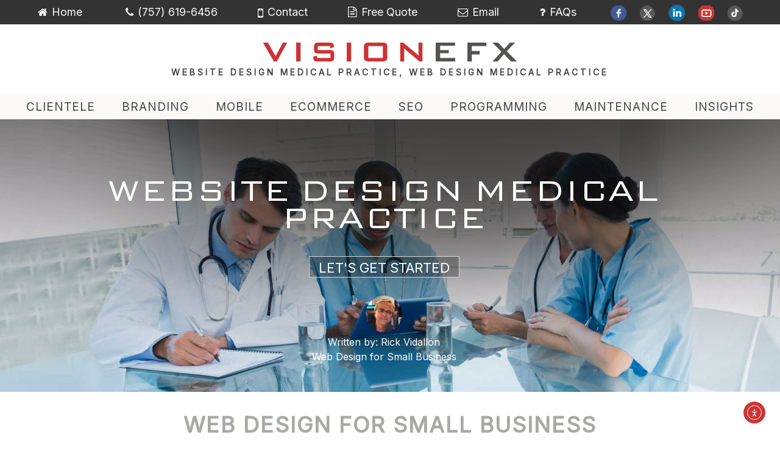

--- FILE ---
content_type: text/html; charset=UTF-8
request_url: https://www.visionefx.net/website-design-medical-practice/
body_size: 22257
content:
<!doctype html>
<html lang="en">
<head><script type="text/javascript">
                WebFontConfig = {
                    google: { families: [ 'Inter:wght@300;400;500;600;700:latin' ] }
        };
        (function() {
            var wf = document.createElement('script');
            wf.src = ('https:' == document.location.protocol ? 'https' : 'http') +
                '://ajax.googleapis.com/ajax/libs/webfont/1/webfont.js';
            wf.type = 'text/javascript';
            wf.async = 'true';
            var s = document.getElementsByTagName('script')[0];
            s.parentNode.insertBefore(wf, s);
        })(); </script>
	<meta charset="UTF-8" />
	<meta name="viewport" content="width=device-width, initial-scale=1" />
	<link rel="profile" href="https://gmpg.org/xfn/11" />
	
	<link href="https://www.visionefx.net/wp-content/themes/twentynineteen/css/style.css" rel="stylesheet">
<link href="https://www.visionefx.net/wp-content/themes/twentynineteen/fonts/fonts.css" rel="stylesheet">
<link href="https://www.visionefx.net/wp-content/themes/twentynineteen/css/responsive.css" rel="stylesheet">
<link href="https://www.visionefx.net/wp-content/themes/twentynineteen/css/animation.css" rel="stylesheet">
<link href="https://www.visionefx.net/wp-content/themes/twentynineteen/css/colorbox.css" rel="stylesheet">
<!--[if lt IE 9]><script src="js/html5.js"></script><![endif]-->
<!--<script src="https://www.visionefx.net/wp-content/plugins/visual-form-builder-pro/js/jquery.validate.min.js" defer type="text/javascript"></script>-->
<!--<script src="https://www.visionefx.net/wp-content/plugins/visual-form-builder-pro/js/vfb-validation.min.js" defer type="text/javascript"></script>-->

<link rel="apple-touch-icon" sizes="57x57" href="https://www.visionefx.net/fav/apple-icon-57x57.png">
<link rel="apple-touch-icon" sizes="60x60" href="https://www.visionefx.net/fav/apple-icon-60x60.png">
<link rel="apple-touch-icon" sizes="72x72" href="https://www.visionefx.net/fav/apple-icon-72x72.png">
<link rel="apple-touch-icon" sizes="76x76" href="https://www.visionefx.net/fav/apple-icon-76x76.png">
<link rel="apple-touch-icon" sizes="114x114" href="https://www.visionefx.net/fav/apple-icon-114x114.png">
<link rel="apple-touch-icon" sizes="120x120" href="https://www.visionefx.net/fav/apple-icon-120x120.png">
<link rel="apple-touch-icon" sizes="144x144" href="https://www.visionefx.net/fav/apple-icon-144x144.png">
<link rel="apple-touch-icon" sizes="152x152" href="https://www.visionefx.net/fav/apple-icon-152x152.png">
<link rel="apple-touch-icon" sizes="180x180" href="https://www.visionefx.net/fav/apple-icon-180x180.png">
<link rel="icon" type="image/png" sizes="192x192"  href="https://www.visionefx.net/fav/android-icon-192x192.png">
<link rel="icon" type="image/png" sizes="32x32" href="https://www.visionefx.net/fav/favicon-32x32.png">
<link rel="icon" type="image/png" sizes="96x96" href="https://www.visionefx.net/fav/favicon-96x96.png">
<link rel="icon" type="image/png" sizes="16x16" href="https://www.visionefx.net/fav/favicon-16x16.png">
<link rel="manifest" href="https://www.visionefx.net/fav/manifest.json">
<meta name="msapplication-TileColor" content="#ffffff">
<meta name="msapplication-TileImage" content="https://www.visionefx.net/fav/ms-icon-144x144.png">
<meta name="theme-color" content="#ffffff">

	<meta name='robots' content='index, follow, max-image-preview:large, max-snippet:-1, max-video-preview:-1' />

	<!-- This site is optimized with the Yoast SEO Premium plugin v26.7 (Yoast SEO v26.7) - https://yoast.com/wordpress/plugins/seo/ -->
	<title>Web design medical practice, Website designers medical sites</title>
	<meta name="description" content="Web Design Medical Practice | Websites for Gastroenterology, GYN, ENT, Dermatologists, Cardiology, Therapists. Call VISIONEFX 757-619-6456" />
	<link rel="canonical" href="https://www.visionefx.net/website-design-medical-practice/" />
	<meta property="og:locale" content="en_US" />
	<meta property="og:type" content="article" />
	<meta property="og:title" content="Web Design, Ecommerce &amp; SEO Services in Virginia | VISIONEFX" />
	<meta property="og:description" content="Premier web design company, Best reviews for custom web design, SEO optimization, eCommerce website design, website maintenance repairs. Call 757-619-6456" />
	<meta property="og:url" content="https://www.visionefx.net/website-design-medical-practice/" />
	<meta property="og:site_name" content="VISIONEFX" />
	<meta property="article:publisher" content="https://www.facebook.com/visionefx" />
	<meta property="article:author" content="https://www.facebook.com/visionefx" />
	<meta property="article:published_time" content="2017-01-11T00:26:09+00:00" />
	<meta property="article:modified_time" content="2024-08-19T22:10:52+00:00" />
	<meta property="og:image" content="https://www.visionefx.net/galleries/medical-practice/6.jpg" />
	<meta name="author" content="Rick Vidallon" />
	<meta name="twitter:card" content="summary_large_image" />
	<meta name="twitter:creator" content="@rickvidallon" />
	<meta name="twitter:site" content="@rickvidallon" />
	<meta name="twitter:label1" content="Written by" />
	<meta name="twitter:data1" content="Rick Vidallon" />
	<meta name="twitter:label2" content="Est. reading time" />
	<meta name="twitter:data2" content="3 minutes" />
	<script type="application/ld+json" class="yoast-schema-graph">{"@context":"https://schema.org","@graph":[{"@type":"Article","@id":"https://www.visionefx.net/website-design-medical-practice/#article","isPartOf":{"@id":"https://www.visionefx.net/website-design-medical-practice/"},"author":{"name":"Rick Vidallon","@id":"https://www.visionefx.net/#/schema/person/fee7621c01648535d8f8f396f9a5918a"},"headline":"WEBSITE DESIGN MEDICAL PRACTICE","datePublished":"2017-01-11T00:26:09+00:00","dateModified":"2024-08-19T22:10:52+00:00","mainEntityOfPage":{"@id":"https://www.visionefx.net/website-design-medical-practice/"},"wordCount":414,"commentCount":0,"publisher":{"@id":"https://www.visionefx.net/#organization"},"image":{"@id":"https://www.visionefx.net/website-design-medical-practice/#primaryimage"},"thumbnailUrl":"https://www.visionefx.net/galleries/medical-practice/6.jpg","articleSection":["Web Design for Small Business"],"inLanguage":"en","potentialAction":[{"@type":"CommentAction","name":"Comment","target":["https://www.visionefx.net/website-design-medical-practice/#respond"]}]},{"@type":"WebPage","@id":"https://www.visionefx.net/website-design-medical-practice/","url":"https://www.visionefx.net/website-design-medical-practice/","name":"Web design medical practice, Website designers medical sites","isPartOf":{"@id":"https://www.visionefx.net/#website"},"primaryImageOfPage":{"@id":"https://www.visionefx.net/website-design-medical-practice/#primaryimage"},"image":{"@id":"https://www.visionefx.net/website-design-medical-practice/#primaryimage"},"thumbnailUrl":"https://www.visionefx.net/galleries/medical-practice/6.jpg","datePublished":"2017-01-11T00:26:09+00:00","dateModified":"2024-08-19T22:10:52+00:00","description":"Web Design Medical Practice | Websites for Gastroenterology, GYN, ENT, Dermatologists, Cardiology, Therapists. Call VISIONEFX 757-619-6456","breadcrumb":{"@id":"https://www.visionefx.net/website-design-medical-practice/#breadcrumb"},"inLanguage":"en","potentialAction":[{"@type":"ReadAction","target":["https://www.visionefx.net/website-design-medical-practice/"]}]},{"@type":"ImageObject","inLanguage":"en","@id":"https://www.visionefx.net/website-design-medical-practice/#primaryimage","url":"https://www.visionefx.net/galleries/medical-practice/6.jpg","contentUrl":"https://www.visionefx.net/galleries/medical-practice/6.jpg"},{"@type":"BreadcrumbList","@id":"https://www.visionefx.net/website-design-medical-practice/#breadcrumb","itemListElement":[{"@type":"ListItem","position":1,"name":"Home","item":"https://www.visionefx.net/"},{"@type":"ListItem","position":2,"name":"WEBSITE DESIGN MEDICAL PRACTICE"}]},{"@type":"WebSite","@id":"https://www.visionefx.net/#website","url":"https://www.visionefx.net/","name":"VISIONEFX","description":"A Virginia Web Design Company","publisher":{"@id":"https://www.visionefx.net/#organization"},"alternateName":"VISIONEFX DESIGN","potentialAction":[{"@type":"SearchAction","target":{"@type":"EntryPoint","urlTemplate":"https://www.visionefx.net/?s={search_term_string}"},"query-input":{"@type":"PropertyValueSpecification","valueRequired":true,"valueName":"search_term_string"}}],"inLanguage":"en"},{"@type":["Organization","Place"],"@id":"https://www.visionefx.net/#organization","name":"VISIONEFX","alternateName":"VISIONEFX DESIGN","url":"https://www.visionefx.net/","logo":{"@id":"https://www.visionefx.net/website-design-medical-practice/#local-main-organization-logo"},"image":{"@id":"https://www.visionefx.net/website-design-medical-practice/#local-main-organization-logo"},"sameAs":["https://www.facebook.com/visionefx","https://x.com/rickvidallon","https://mastodon.social/@visionefx","https://www.instagram.com/rickvidallon","https://www.linkedin.com/in/visionefx","https://myspace.com/visionefx","https://www.pinterest.com/rickvidallon","https://www.youtube.com/user/rickvidallon","https://www.reddit.com/user/rickvidallon","https://www.alignable.com/virginia-beach-va/visionefx","https://www.behance.net/rickvidallon/","https://www.designrush.com/agency/profile/visionefx","http://visionefx.deviantart.com","http://disqus.com/by/visionefx/","https://www.expertise.com/va/norfolk/web-developers","https://flickr.com/people/visionefx/","https://foursquare.com/rickvidallon","https://github.com/rickvidallon","https://experts.godaddy.com/visionefx","https://g.page/visionefx","https://gravatar.com/rickvidallon","https://medium.com/@rickvidallon","https://www.quora.com/profile/Rick-Vidallon","https://rickvidallon.com","https://www.tiktok.com/@rickvidallon","https://twitter.com/rickvidallon","https://www.tumblr.com/blog/visionefx-blog","https://www.youtube.com/@visionefxdesign","https://www.youtube.com/@visionefx","https://vimeo.com/rickvidallon","https://upcity.com/web-design/virginia-beach?spotlight=vision-efx"],"description":"Welcome to Website Design Virginia Beach – VISIONEFX is a web design company headquartered in Virginia Beach that provides top-notch professional web design, Search engine optimization, and eCommerce web design services. We know you want a website that generates sales and leads. We get that. Furthermore, you want a beautiful custom web design that best represents your business brand, taking your business website to the next level. And we understand that, too. Therefore, work with a top-level professional website design company providing WordPress web design and Custom database applications. We also understand how AI search or Artificial Intelligence will impact your branding and website ranking on Google. Above all, we look forward to guiding you through the evolving search engine revolution.","legalName":"VISIONEFX EFFECTS INC","numberOfEmployees":{"@type":"QuantitativeValue","minValue":"1","maxValue":"10"},"address":{"@id":"https://www.visionefx.net/website-design-medical-practice/#local-main-place-address"},"geo":{"@type":"GeoCoordinates","latitude":"36.7843798","longitude":"-76.1338299"},"telephone":["7576196456","7579631787"],"contactPoint":{"@type":"ContactPoint","telephone":"+17576196456","email":"rick@visionefx.design"},"openingHoursSpecification":[{"@type":"OpeningHoursSpecification","dayOfWeek":["Monday","Tuesday","Wednesday","Thursday","Friday"],"opens":"09:00","closes":"18:00"},{"@type":"OpeningHoursSpecification","dayOfWeek":["Saturday"],"opens":"10:00","closes":"18:00"},{"@type":"OpeningHoursSpecification","dayOfWeek":["Sunday"],"opens":"00:00","closes":"00:00"}],"email":"rick@visionefx.net","faxNumber":"7572332930","areaServed":"United States","taxID":"46-4766889"},{"@type":"Person","@id":"https://www.visionefx.net/#/schema/person/fee7621c01648535d8f8f396f9a5918a","name":"Rick Vidallon","image":{"@type":"ImageObject","inLanguage":"en","@id":"https://www.visionefx.net/#/schema/person/image/","url":"https://secure.gravatar.com/avatar/2230ff4fe38412d6e85f2a2ac655c51f612c8fc2166824ae4b55567eebdb1f86?s=96&r=g","contentUrl":"https://secure.gravatar.com/avatar/2230ff4fe38412d6e85f2a2ac655c51f612c8fc2166824ae4b55567eebdb1f86?s=96&r=g","caption":"Rick Vidallon"},"description":"RICK VIDALLON: THE VISIONARY BEHIND VISIONEFX With three decades of creative expertise, Rick Vidallon is the driving force behind Virginia Beach's renowned web marketing agency, VISIONEFX. His diverse career spans logo design, branding, advertising, and cable broadcast, culminating in his passion for online marketing and web design. VISONEFX IS RATED BEST TOP RATED WEB DESIGN Rated 5.0 Best web design company in Virginia Beach, VA 145 verified customer reviews on Google Business. Rated 5.0 in the Top 21 for Best Web Designers in Norfolk, VA 119 verified by Expertise.com. Highly Recommended Web design Virginia Beach, VA 13 FAVE recommendations by Nextdoor.com. Highly Recommended Web design Virginia Beach, VA 14 HIGHLY recommended by Alignable.com. A RICH TAPESTRY OF DESIGN EXPERIENCE Rick's journey began in broadcast video graphics, which paved the way for his transition into web design and development. His impressive portfolio includes projects with The Christian Broadcasting Network, Inc., Regent University, Operation Blessing, and various web technology companies like CMGI, Auto mark, Boat Ventures, Channel Blade, and Reynolds &amp; Reynolds. Honing his creative skills under the mentorship of agency creative directors with backgrounds in BBDO, J. Walter Thompson, Leo Burnett, and Ogilvy &amp; Mather, Rick brings a wealth of advertising and design knowledge to VISIONEFX. MASTERING SOFTWARE ACROSS PLATFORMS Rick and the VISIONEFX team are fluent in various Linux and Windows software applications. Their expertise includes WordPress, Drupal, Joomla, Moodle, Open Cart, Magento, Telerik UI, DNN, and ASP.NET, ensuring they can tackle any web development challenge. A CREATIVE FORCE IN WEB DESIGN Since founding VISIONEFX in 2005, Rick has seamlessly blended traditional advertising principles with the dynamic world of website design and digital messaging. Alongside his talented team of web developers, he has established VISIONEFX as a creative powerhouse, successfully serving clients locally and nationally. CLIENT-FOCUSED AND RESULTS-DRIVEN Rick's commitment to excellent design is matched only by his dedication to exceptional customer service. He thrives on building lasting relationships with clients, who frequently return for new websites and expanded e-commerce stores. His glowing Google customer reviews testify to his team's outstanding work and unwavering commitment to client satisfaction. CONNECT WITH RICK • ALIGNABLE: https://www.alignable.com/virginia-beach-va/visionefx • BEHANCE: https://www.behance.net/rickvidallon/ • BLU SKY: https://bsky.app/profile/rickvidallon.bsky.social • CRUNCHBASE: https://www.crunchbase.com/organization/visionefx • DESIGN RUSH: https://www.designrush.com/agency/profile/visionefx#overview • DEVIANT ART: http://visionefx.deviantart.com/ • DISQUS: http://disqus.com/by/visionefx/ • EXPERTISE: https://www.expertise.com/va/norfolk/web-developers • FACEBOOK: https://www.facebook.com/rickvidallon • FLICKR: https://flickr.com/people/visionefx/ • FLIPBOARD: https://flipboard.com/@RickVidallon • GITHUB: https://github.com/rickvidallon • GODADDY PRO: https://experts.godaddy.com/visionefx • GOOGLE BUSINESS: https://g.page/visionefx • GRAVATAR: https://gravatar.com/rickvidallon • INSTAGRAM: https://www.instagram.com/rickvidallon • LINKED IN: https://www.linkedin.com/in/visionefx • MASTODON: https://mastodon.social/@visionefx • MEDIUM: https://medium.com/@rickvidallon • NEXTDOOR: https://nextdoor.com/pages/visionefx-design-virginia-beach-va/ • PINTEREST: https://www.pinterest.com/rickvidallon • RICK VIDALLON: https://rickvidallon.com • SUB STACK: https://substack.com/@rickvidallon • TIK TOK: https://www.tiktok.com/@rickvidallon • TRUTH SOCIAL: https://truthsocial.com/@rickvidallon • TUMBLR: https://www.tumblr.com/blog/visionefx-blog • TWITTER: https://twitter.com/rickvidallon • UPCITY: https://upcity.com/web-design/virginia-beach?spotlight=vision-efx • VIMEO: https://vimeo.com/rickvidallon • YOUTUBE RICK VIDALLON: https://www.youtube.com/user/rickvidallon • YOUTUBE VISIONEFX: https://www.youtube.com/@visionefx • YOUTUBE VISIONEFX DESIGN: https://www.youtube.com/@visionefxdesign When you need intelligent web design, SEO, and online marketing expertise in Virginia Beach, look no further than VISIONEFX and the visionary leadership of Rick Vidallon.","sameAs":["https://www.visionefx.net","https://www.facebook.com/visionefx","https://www.instagram.com/rickvidallon/","https://www.linkedin.com/in/visionefx/","https://x.com/rickvidallon","https://myspace.com/rickvidallon","https://www.youtube.com/user/rickvidallon","https://soundcloud.com/visionefx","https://www.tumblr.com/blog/visionefx-blog","https://mastodon.social/@visionefx"],"award":["National Excellence Award","Top SEO Agency","Top Web Designers by UpCity"],"knowsAbout":["WordPress","SEO","GEO","Artificial Intelligence AI","Joomla","Drupal","WooCommerce","Open Cart","Digital Marketing","Social Media","Database Development"],"knowsLanguage":["English"],"jobTitle":"Creative Director","worksFor":"VISIONEFX","url":"https://www.visionefx.net/author/vefxgogo79/"},{"@type":"PostalAddress","@id":"https://www.visionefx.net/website-design-medical-practice/#local-main-place-address","streetAddress":"1673 Castlefield Road","addressLocality":"Virginia Beach","postalCode":"23456","addressRegion":"VA","addressCountry":"US"},{"@type":"ImageObject","inLanguage":"en","@id":"https://www.visionefx.net/website-design-medical-practice/#local-main-organization-logo","url":"https://www.visionefx.net/wp-content/uploads/VEFX-NEW.jpg","contentUrl":"https://www.visionefx.net/wp-content/uploads/VEFX-NEW.jpg","width":600,"height":600,"caption":"VISIONEFX"}]}</script>
	<meta name="geo.placename" content="Virginia Beach" />
	<meta name="geo.position" content="36.7843798;-76.1338299" />
	<meta name="geo.region" content="United States (US)" />
	<!-- / Yoast SEO Premium plugin. -->


<link rel='dns-prefetch' href='//cdn.elementor.com' />
<link rel='dns-prefetch' href='//www.googletagmanager.com' />
<link rel='dns-prefetch' href='//fonts.googleapis.com' />
<link rel="alternate" type="application/rss+xml" title="VISIONEFX &raquo; Feed" href="https://www.visionefx.net/feed/" />
<style id='wp-img-auto-sizes-contain-inline-css' type='text/css'>
img:is([sizes=auto i],[sizes^="auto," i]){contain-intrinsic-size:3000px 1500px}
/*# sourceURL=wp-img-auto-sizes-contain-inline-css */
</style>
<link rel='stylesheet' id='formidable-css' href='https://www.visionefx.net/wp-content/plugins/formidable/css/formidableforms.css?ver=1132043' type='text/css' media='all' />
<link rel='stylesheet' id='jquery.bootstrap-css' href='https://www.visionefx.net/wp-content/plugins/bootstrap-multi-language-responsive-portfolio/css/bootstrap.css?ver=1.0' type='text/css' media='all' />
<link rel='stylesheet' id='jquery.font-awesome-css' href='https://www.visionefx.net/wp-content/plugins/bootstrap-multi-language-responsive-portfolio/css/font-awesome.min.css?ver=1.0' type='text/css' media='all' />
<link rel='stylesheet' id='jquery.portfolio-css' href='https://www.visionefx.net/wp-content/plugins/bootstrap-multi-language-responsive-portfolio/css/portfolio.css?ver=1.0' type='text/css' media='all' />
<style id='wp-block-library-inline-css' type='text/css'>
:root{--wp-block-synced-color:#7a00df;--wp-block-synced-color--rgb:122,0,223;--wp-bound-block-color:var(--wp-block-synced-color);--wp-editor-canvas-background:#ddd;--wp-admin-theme-color:#007cba;--wp-admin-theme-color--rgb:0,124,186;--wp-admin-theme-color-darker-10:#006ba1;--wp-admin-theme-color-darker-10--rgb:0,107,160.5;--wp-admin-theme-color-darker-20:#005a87;--wp-admin-theme-color-darker-20--rgb:0,90,135;--wp-admin-border-width-focus:2px}@media (min-resolution:192dpi){:root{--wp-admin-border-width-focus:1.5px}}.wp-element-button{cursor:pointer}:root .has-very-light-gray-background-color{background-color:#eee}:root .has-very-dark-gray-background-color{background-color:#313131}:root .has-very-light-gray-color{color:#eee}:root .has-very-dark-gray-color{color:#313131}:root .has-vivid-green-cyan-to-vivid-cyan-blue-gradient-background{background:linear-gradient(135deg,#00d084,#0693e3)}:root .has-purple-crush-gradient-background{background:linear-gradient(135deg,#34e2e4,#4721fb 50%,#ab1dfe)}:root .has-hazy-dawn-gradient-background{background:linear-gradient(135deg,#faaca8,#dad0ec)}:root .has-subdued-olive-gradient-background{background:linear-gradient(135deg,#fafae1,#67a671)}:root .has-atomic-cream-gradient-background{background:linear-gradient(135deg,#fdd79a,#004a59)}:root .has-nightshade-gradient-background{background:linear-gradient(135deg,#330968,#31cdcf)}:root .has-midnight-gradient-background{background:linear-gradient(135deg,#020381,#2874fc)}:root{--wp--preset--font-size--normal:16px;--wp--preset--font-size--huge:42px}.has-regular-font-size{font-size:1em}.has-larger-font-size{font-size:2.625em}.has-normal-font-size{font-size:var(--wp--preset--font-size--normal)}.has-huge-font-size{font-size:var(--wp--preset--font-size--huge)}.has-text-align-center{text-align:center}.has-text-align-left{text-align:left}.has-text-align-right{text-align:right}.has-fit-text{white-space:nowrap!important}#end-resizable-editor-section{display:none}.aligncenter{clear:both}.items-justified-left{justify-content:flex-start}.items-justified-center{justify-content:center}.items-justified-right{justify-content:flex-end}.items-justified-space-between{justify-content:space-between}.screen-reader-text{border:0;clip-path:inset(50%);height:1px;margin:-1px;overflow:hidden;padding:0;position:absolute;width:1px;word-wrap:normal!important}.screen-reader-text:focus{background-color:#ddd;clip-path:none;color:#444;display:block;font-size:1em;height:auto;left:5px;line-height:normal;padding:15px 23px 14px;text-decoration:none;top:5px;width:auto;z-index:100000}html :where(.has-border-color){border-style:solid}html :where([style*=border-top-color]){border-top-style:solid}html :where([style*=border-right-color]){border-right-style:solid}html :where([style*=border-bottom-color]){border-bottom-style:solid}html :where([style*=border-left-color]){border-left-style:solid}html :where([style*=border-width]){border-style:solid}html :where([style*=border-top-width]){border-top-style:solid}html :where([style*=border-right-width]){border-right-style:solid}html :where([style*=border-bottom-width]){border-bottom-style:solid}html :where([style*=border-left-width]){border-left-style:solid}html :where(img[class*=wp-image-]){height:auto;max-width:100%}:where(figure){margin:0 0 1em}html :where(.is-position-sticky){--wp-admin--admin-bar--position-offset:var(--wp-admin--admin-bar--height,0px)}@media screen and (max-width:600px){html :where(.is-position-sticky){--wp-admin--admin-bar--position-offset:0px}}

/*# sourceURL=wp-block-library-inline-css */
</style><style id='wp-block-heading-inline-css' type='text/css'>
h1:where(.wp-block-heading).has-background,h2:where(.wp-block-heading).has-background,h3:where(.wp-block-heading).has-background,h4:where(.wp-block-heading).has-background,h5:where(.wp-block-heading).has-background,h6:where(.wp-block-heading).has-background{padding:1.25em 2.375em}h1.has-text-align-left[style*=writing-mode]:where([style*=vertical-lr]),h1.has-text-align-right[style*=writing-mode]:where([style*=vertical-rl]),h2.has-text-align-left[style*=writing-mode]:where([style*=vertical-lr]),h2.has-text-align-right[style*=writing-mode]:where([style*=vertical-rl]),h3.has-text-align-left[style*=writing-mode]:where([style*=vertical-lr]),h3.has-text-align-right[style*=writing-mode]:where([style*=vertical-rl]),h4.has-text-align-left[style*=writing-mode]:where([style*=vertical-lr]),h4.has-text-align-right[style*=writing-mode]:where([style*=vertical-rl]),h5.has-text-align-left[style*=writing-mode]:where([style*=vertical-lr]),h5.has-text-align-right[style*=writing-mode]:where([style*=vertical-rl]),h6.has-text-align-left[style*=writing-mode]:where([style*=vertical-lr]),h6.has-text-align-right[style*=writing-mode]:where([style*=vertical-rl]){rotate:180deg}
/*# sourceURL=https://www.visionefx.net/wp-includes/blocks/heading/style.min.css */
</style>
<style id='wp-block-image-inline-css' type='text/css'>
.wp-block-image>a,.wp-block-image>figure>a{display:inline-block}.wp-block-image img{box-sizing:border-box;height:auto;max-width:100%;vertical-align:bottom}@media not (prefers-reduced-motion){.wp-block-image img.hide{visibility:hidden}.wp-block-image img.show{animation:show-content-image .4s}}.wp-block-image[style*=border-radius] img,.wp-block-image[style*=border-radius]>a{border-radius:inherit}.wp-block-image.has-custom-border img{box-sizing:border-box}.wp-block-image.aligncenter{text-align:center}.wp-block-image.alignfull>a,.wp-block-image.alignwide>a{width:100%}.wp-block-image.alignfull img,.wp-block-image.alignwide img{height:auto;width:100%}.wp-block-image .aligncenter,.wp-block-image .alignleft,.wp-block-image .alignright,.wp-block-image.aligncenter,.wp-block-image.alignleft,.wp-block-image.alignright{display:table}.wp-block-image .aligncenter>figcaption,.wp-block-image .alignleft>figcaption,.wp-block-image .alignright>figcaption,.wp-block-image.aligncenter>figcaption,.wp-block-image.alignleft>figcaption,.wp-block-image.alignright>figcaption{caption-side:bottom;display:table-caption}.wp-block-image .alignleft{float:left;margin:.5em 1em .5em 0}.wp-block-image .alignright{float:right;margin:.5em 0 .5em 1em}.wp-block-image .aligncenter{margin-left:auto;margin-right:auto}.wp-block-image :where(figcaption){margin-bottom:1em;margin-top:.5em}.wp-block-image.is-style-circle-mask img{border-radius:9999px}@supports ((-webkit-mask-image:none) or (mask-image:none)) or (-webkit-mask-image:none){.wp-block-image.is-style-circle-mask img{border-radius:0;-webkit-mask-image:url('data:image/svg+xml;utf8,<svg viewBox="0 0 100 100" xmlns="http://www.w3.org/2000/svg"><circle cx="50" cy="50" r="50"/></svg>');mask-image:url('data:image/svg+xml;utf8,<svg viewBox="0 0 100 100" xmlns="http://www.w3.org/2000/svg"><circle cx="50" cy="50" r="50"/></svg>');mask-mode:alpha;-webkit-mask-position:center;mask-position:center;-webkit-mask-repeat:no-repeat;mask-repeat:no-repeat;-webkit-mask-size:contain;mask-size:contain}}:root :where(.wp-block-image.is-style-rounded img,.wp-block-image .is-style-rounded img){border-radius:9999px}.wp-block-image figure{margin:0}.wp-lightbox-container{display:flex;flex-direction:column;position:relative}.wp-lightbox-container img{cursor:zoom-in}.wp-lightbox-container img:hover+button{opacity:1}.wp-lightbox-container button{align-items:center;backdrop-filter:blur(16px) saturate(180%);background-color:#5a5a5a40;border:none;border-radius:4px;cursor:zoom-in;display:flex;height:20px;justify-content:center;opacity:0;padding:0;position:absolute;right:16px;text-align:center;top:16px;width:20px;z-index:100}@media not (prefers-reduced-motion){.wp-lightbox-container button{transition:opacity .2s ease}}.wp-lightbox-container button:focus-visible{outline:3px auto #5a5a5a40;outline:3px auto -webkit-focus-ring-color;outline-offset:3px}.wp-lightbox-container button:hover{cursor:pointer;opacity:1}.wp-lightbox-container button:focus{opacity:1}.wp-lightbox-container button:focus,.wp-lightbox-container button:hover,.wp-lightbox-container button:not(:hover):not(:active):not(.has-background){background-color:#5a5a5a40;border:none}.wp-lightbox-overlay{box-sizing:border-box;cursor:zoom-out;height:100vh;left:0;overflow:hidden;position:fixed;top:0;visibility:hidden;width:100%;z-index:100000}.wp-lightbox-overlay .close-button{align-items:center;cursor:pointer;display:flex;justify-content:center;min-height:40px;min-width:40px;padding:0;position:absolute;right:calc(env(safe-area-inset-right) + 16px);top:calc(env(safe-area-inset-top) + 16px);z-index:5000000}.wp-lightbox-overlay .close-button:focus,.wp-lightbox-overlay .close-button:hover,.wp-lightbox-overlay .close-button:not(:hover):not(:active):not(.has-background){background:none;border:none}.wp-lightbox-overlay .lightbox-image-container{height:var(--wp--lightbox-container-height);left:50%;overflow:hidden;position:absolute;top:50%;transform:translate(-50%,-50%);transform-origin:top left;width:var(--wp--lightbox-container-width);z-index:9999999999}.wp-lightbox-overlay .wp-block-image{align-items:center;box-sizing:border-box;display:flex;height:100%;justify-content:center;margin:0;position:relative;transform-origin:0 0;width:100%;z-index:3000000}.wp-lightbox-overlay .wp-block-image img{height:var(--wp--lightbox-image-height);min-height:var(--wp--lightbox-image-height);min-width:var(--wp--lightbox-image-width);width:var(--wp--lightbox-image-width)}.wp-lightbox-overlay .wp-block-image figcaption{display:none}.wp-lightbox-overlay button{background:none;border:none}.wp-lightbox-overlay .scrim{background-color:#fff;height:100%;opacity:.9;position:absolute;width:100%;z-index:2000000}.wp-lightbox-overlay.active{visibility:visible}@media not (prefers-reduced-motion){.wp-lightbox-overlay.active{animation:turn-on-visibility .25s both}.wp-lightbox-overlay.active img{animation:turn-on-visibility .35s both}.wp-lightbox-overlay.show-closing-animation:not(.active){animation:turn-off-visibility .35s both}.wp-lightbox-overlay.show-closing-animation:not(.active) img{animation:turn-off-visibility .25s both}.wp-lightbox-overlay.zoom.active{animation:none;opacity:1;visibility:visible}.wp-lightbox-overlay.zoom.active .lightbox-image-container{animation:lightbox-zoom-in .4s}.wp-lightbox-overlay.zoom.active .lightbox-image-container img{animation:none}.wp-lightbox-overlay.zoom.active .scrim{animation:turn-on-visibility .4s forwards}.wp-lightbox-overlay.zoom.show-closing-animation:not(.active){animation:none}.wp-lightbox-overlay.zoom.show-closing-animation:not(.active) .lightbox-image-container{animation:lightbox-zoom-out .4s}.wp-lightbox-overlay.zoom.show-closing-animation:not(.active) .lightbox-image-container img{animation:none}.wp-lightbox-overlay.zoom.show-closing-animation:not(.active) .scrim{animation:turn-off-visibility .4s forwards}}@keyframes show-content-image{0%{visibility:hidden}99%{visibility:hidden}to{visibility:visible}}@keyframes turn-on-visibility{0%{opacity:0}to{opacity:1}}@keyframes turn-off-visibility{0%{opacity:1;visibility:visible}99%{opacity:0;visibility:visible}to{opacity:0;visibility:hidden}}@keyframes lightbox-zoom-in{0%{transform:translate(calc((-100vw + var(--wp--lightbox-scrollbar-width))/2 + var(--wp--lightbox-initial-left-position)),calc(-50vh + var(--wp--lightbox-initial-top-position))) scale(var(--wp--lightbox-scale))}to{transform:translate(-50%,-50%) scale(1)}}@keyframes lightbox-zoom-out{0%{transform:translate(-50%,-50%) scale(1);visibility:visible}99%{visibility:visible}to{transform:translate(calc((-100vw + var(--wp--lightbox-scrollbar-width))/2 + var(--wp--lightbox-initial-left-position)),calc(-50vh + var(--wp--lightbox-initial-top-position))) scale(var(--wp--lightbox-scale));visibility:hidden}}
/*# sourceURL=https://www.visionefx.net/wp-includes/blocks/image/style.min.css */
</style>
<style id='wp-block-image-theme-inline-css' type='text/css'>
:root :where(.wp-block-image figcaption){color:#555;font-size:13px;text-align:center}.is-dark-theme :root :where(.wp-block-image figcaption){color:#ffffffa6}.wp-block-image{margin:0 0 1em}
/*# sourceURL=https://www.visionefx.net/wp-includes/blocks/image/theme.min.css */
</style>
<style id='wp-block-paragraph-inline-css' type='text/css'>
.is-small-text{font-size:.875em}.is-regular-text{font-size:1em}.is-large-text{font-size:2.25em}.is-larger-text{font-size:3em}.has-drop-cap:not(:focus):first-letter{float:left;font-size:8.4em;font-style:normal;font-weight:100;line-height:.68;margin:.05em .1em 0 0;text-transform:uppercase}body.rtl .has-drop-cap:not(:focus):first-letter{float:none;margin-left:.1em}p.has-drop-cap.has-background{overflow:hidden}:root :where(p.has-background){padding:1.25em 2.375em}:where(p.has-text-color:not(.has-link-color)) a{color:inherit}p.has-text-align-left[style*="writing-mode:vertical-lr"],p.has-text-align-right[style*="writing-mode:vertical-rl"]{rotate:180deg}
/*# sourceURL=https://www.visionefx.net/wp-includes/blocks/paragraph/style.min.css */
</style>
<style id='global-styles-inline-css' type='text/css'>
:root{--wp--preset--aspect-ratio--square: 1;--wp--preset--aspect-ratio--4-3: 4/3;--wp--preset--aspect-ratio--3-4: 3/4;--wp--preset--aspect-ratio--3-2: 3/2;--wp--preset--aspect-ratio--2-3: 2/3;--wp--preset--aspect-ratio--16-9: 16/9;--wp--preset--aspect-ratio--9-16: 9/16;--wp--preset--color--black: #000000;--wp--preset--color--cyan-bluish-gray: #abb8c3;--wp--preset--color--white: #FFF;--wp--preset--color--pale-pink: #f78da7;--wp--preset--color--vivid-red: #cf2e2e;--wp--preset--color--luminous-vivid-orange: #ff6900;--wp--preset--color--luminous-vivid-amber: #fcb900;--wp--preset--color--light-green-cyan: #7bdcb5;--wp--preset--color--vivid-green-cyan: #00d084;--wp--preset--color--pale-cyan-blue: #8ed1fc;--wp--preset--color--vivid-cyan-blue: #0693e3;--wp--preset--color--vivid-purple: #9b51e0;--wp--preset--color--primary: #0073a8;--wp--preset--color--secondary: #005075;--wp--preset--color--dark-gray: #111;--wp--preset--color--light-gray: #767676;--wp--preset--gradient--vivid-cyan-blue-to-vivid-purple: linear-gradient(135deg,rgb(6,147,227) 0%,rgb(155,81,224) 100%);--wp--preset--gradient--light-green-cyan-to-vivid-green-cyan: linear-gradient(135deg,rgb(122,220,180) 0%,rgb(0,208,130) 100%);--wp--preset--gradient--luminous-vivid-amber-to-luminous-vivid-orange: linear-gradient(135deg,rgb(252,185,0) 0%,rgb(255,105,0) 100%);--wp--preset--gradient--luminous-vivid-orange-to-vivid-red: linear-gradient(135deg,rgb(255,105,0) 0%,rgb(207,46,46) 100%);--wp--preset--gradient--very-light-gray-to-cyan-bluish-gray: linear-gradient(135deg,rgb(238,238,238) 0%,rgb(169,184,195) 100%);--wp--preset--gradient--cool-to-warm-spectrum: linear-gradient(135deg,rgb(74,234,220) 0%,rgb(151,120,209) 20%,rgb(207,42,186) 40%,rgb(238,44,130) 60%,rgb(251,105,98) 80%,rgb(254,248,76) 100%);--wp--preset--gradient--blush-light-purple: linear-gradient(135deg,rgb(255,206,236) 0%,rgb(152,150,240) 100%);--wp--preset--gradient--blush-bordeaux: linear-gradient(135deg,rgb(254,205,165) 0%,rgb(254,45,45) 50%,rgb(107,0,62) 100%);--wp--preset--gradient--luminous-dusk: linear-gradient(135deg,rgb(255,203,112) 0%,rgb(199,81,192) 50%,rgb(65,88,208) 100%);--wp--preset--gradient--pale-ocean: linear-gradient(135deg,rgb(255,245,203) 0%,rgb(182,227,212) 50%,rgb(51,167,181) 100%);--wp--preset--gradient--electric-grass: linear-gradient(135deg,rgb(202,248,128) 0%,rgb(113,206,126) 100%);--wp--preset--gradient--midnight: linear-gradient(135deg,rgb(2,3,129) 0%,rgb(40,116,252) 100%);--wp--preset--font-size--small: 19.5px;--wp--preset--font-size--medium: 20px;--wp--preset--font-size--large: 36.5px;--wp--preset--font-size--x-large: 42px;--wp--preset--font-size--normal: 22px;--wp--preset--font-size--huge: 49.5px;--wp--preset--spacing--20: 0.44rem;--wp--preset--spacing--30: 0.67rem;--wp--preset--spacing--40: 1rem;--wp--preset--spacing--50: 1.5rem;--wp--preset--spacing--60: 2.25rem;--wp--preset--spacing--70: 3.38rem;--wp--preset--spacing--80: 5.06rem;--wp--preset--shadow--natural: 6px 6px 9px rgba(0, 0, 0, 0.2);--wp--preset--shadow--deep: 12px 12px 50px rgba(0, 0, 0, 0.4);--wp--preset--shadow--sharp: 6px 6px 0px rgba(0, 0, 0, 0.2);--wp--preset--shadow--outlined: 6px 6px 0px -3px rgb(255, 255, 255), 6px 6px rgb(0, 0, 0);--wp--preset--shadow--crisp: 6px 6px 0px rgb(0, 0, 0);}:where(.is-layout-flex){gap: 0.5em;}:where(.is-layout-grid){gap: 0.5em;}body .is-layout-flex{display: flex;}.is-layout-flex{flex-wrap: wrap;align-items: center;}.is-layout-flex > :is(*, div){margin: 0;}body .is-layout-grid{display: grid;}.is-layout-grid > :is(*, div){margin: 0;}:where(.wp-block-columns.is-layout-flex){gap: 2em;}:where(.wp-block-columns.is-layout-grid){gap: 2em;}:where(.wp-block-post-template.is-layout-flex){gap: 1.25em;}:where(.wp-block-post-template.is-layout-grid){gap: 1.25em;}.has-black-color{color: var(--wp--preset--color--black) !important;}.has-cyan-bluish-gray-color{color: var(--wp--preset--color--cyan-bluish-gray) !important;}.has-white-color{color: var(--wp--preset--color--white) !important;}.has-pale-pink-color{color: var(--wp--preset--color--pale-pink) !important;}.has-vivid-red-color{color: var(--wp--preset--color--vivid-red) !important;}.has-luminous-vivid-orange-color{color: var(--wp--preset--color--luminous-vivid-orange) !important;}.has-luminous-vivid-amber-color{color: var(--wp--preset--color--luminous-vivid-amber) !important;}.has-light-green-cyan-color{color: var(--wp--preset--color--light-green-cyan) !important;}.has-vivid-green-cyan-color{color: var(--wp--preset--color--vivid-green-cyan) !important;}.has-pale-cyan-blue-color{color: var(--wp--preset--color--pale-cyan-blue) !important;}.has-vivid-cyan-blue-color{color: var(--wp--preset--color--vivid-cyan-blue) !important;}.has-vivid-purple-color{color: var(--wp--preset--color--vivid-purple) !important;}.has-black-background-color{background-color: var(--wp--preset--color--black) !important;}.has-cyan-bluish-gray-background-color{background-color: var(--wp--preset--color--cyan-bluish-gray) !important;}.has-white-background-color{background-color: var(--wp--preset--color--white) !important;}.has-pale-pink-background-color{background-color: var(--wp--preset--color--pale-pink) !important;}.has-vivid-red-background-color{background-color: var(--wp--preset--color--vivid-red) !important;}.has-luminous-vivid-orange-background-color{background-color: var(--wp--preset--color--luminous-vivid-orange) !important;}.has-luminous-vivid-amber-background-color{background-color: var(--wp--preset--color--luminous-vivid-amber) !important;}.has-light-green-cyan-background-color{background-color: var(--wp--preset--color--light-green-cyan) !important;}.has-vivid-green-cyan-background-color{background-color: var(--wp--preset--color--vivid-green-cyan) !important;}.has-pale-cyan-blue-background-color{background-color: var(--wp--preset--color--pale-cyan-blue) !important;}.has-vivid-cyan-blue-background-color{background-color: var(--wp--preset--color--vivid-cyan-blue) !important;}.has-vivid-purple-background-color{background-color: var(--wp--preset--color--vivid-purple) !important;}.has-black-border-color{border-color: var(--wp--preset--color--black) !important;}.has-cyan-bluish-gray-border-color{border-color: var(--wp--preset--color--cyan-bluish-gray) !important;}.has-white-border-color{border-color: var(--wp--preset--color--white) !important;}.has-pale-pink-border-color{border-color: var(--wp--preset--color--pale-pink) !important;}.has-vivid-red-border-color{border-color: var(--wp--preset--color--vivid-red) !important;}.has-luminous-vivid-orange-border-color{border-color: var(--wp--preset--color--luminous-vivid-orange) !important;}.has-luminous-vivid-amber-border-color{border-color: var(--wp--preset--color--luminous-vivid-amber) !important;}.has-light-green-cyan-border-color{border-color: var(--wp--preset--color--light-green-cyan) !important;}.has-vivid-green-cyan-border-color{border-color: var(--wp--preset--color--vivid-green-cyan) !important;}.has-pale-cyan-blue-border-color{border-color: var(--wp--preset--color--pale-cyan-blue) !important;}.has-vivid-cyan-blue-border-color{border-color: var(--wp--preset--color--vivid-cyan-blue) !important;}.has-vivid-purple-border-color{border-color: var(--wp--preset--color--vivid-purple) !important;}.has-vivid-cyan-blue-to-vivid-purple-gradient-background{background: var(--wp--preset--gradient--vivid-cyan-blue-to-vivid-purple) !important;}.has-light-green-cyan-to-vivid-green-cyan-gradient-background{background: var(--wp--preset--gradient--light-green-cyan-to-vivid-green-cyan) !important;}.has-luminous-vivid-amber-to-luminous-vivid-orange-gradient-background{background: var(--wp--preset--gradient--luminous-vivid-amber-to-luminous-vivid-orange) !important;}.has-luminous-vivid-orange-to-vivid-red-gradient-background{background: var(--wp--preset--gradient--luminous-vivid-orange-to-vivid-red) !important;}.has-very-light-gray-to-cyan-bluish-gray-gradient-background{background: var(--wp--preset--gradient--very-light-gray-to-cyan-bluish-gray) !important;}.has-cool-to-warm-spectrum-gradient-background{background: var(--wp--preset--gradient--cool-to-warm-spectrum) !important;}.has-blush-light-purple-gradient-background{background: var(--wp--preset--gradient--blush-light-purple) !important;}.has-blush-bordeaux-gradient-background{background: var(--wp--preset--gradient--blush-bordeaux) !important;}.has-luminous-dusk-gradient-background{background: var(--wp--preset--gradient--luminous-dusk) !important;}.has-pale-ocean-gradient-background{background: var(--wp--preset--gradient--pale-ocean) !important;}.has-electric-grass-gradient-background{background: var(--wp--preset--gradient--electric-grass) !important;}.has-midnight-gradient-background{background: var(--wp--preset--gradient--midnight) !important;}.has-small-font-size{font-size: var(--wp--preset--font-size--small) !important;}.has-medium-font-size{font-size: var(--wp--preset--font-size--medium) !important;}.has-large-font-size{font-size: var(--wp--preset--font-size--large) !important;}.has-x-large-font-size{font-size: var(--wp--preset--font-size--x-large) !important;}
/*# sourceURL=global-styles-inline-css */
</style>

<style id='classic-theme-styles-inline-css' type='text/css'>
/*! This file is auto-generated */
.wp-block-button__link{color:#fff;background-color:#32373c;border-radius:9999px;box-shadow:none;text-decoration:none;padding:calc(.667em + 2px) calc(1.333em + 2px);font-size:1.125em}.wp-block-file__button{background:#32373c;color:#fff;text-decoration:none}
/*# sourceURL=/wp-includes/css/classic-themes.min.css */
</style>
<link rel='stylesheet' id='ea11y-widget-fonts-css' href='https://www.visionefx.net/wp-content/plugins/pojo-accessibility/assets/build/fonts.css?ver=3.9.1' type='text/css' media='all' />
<link rel='stylesheet' id='ea11y-skip-link-css' href='https://www.visionefx.net/wp-content/plugins/pojo-accessibility/assets/build/skip-link.css?ver=3.9.1' type='text/css' media='all' />
<link rel='stylesheet' id='simplelightbox-css-css' href='https://www.visionefx.net/wp-content/plugins/simplelightbox/dist/simple-lightbox.min.css?ver=6.9' type='text/css' media='all' />
<link rel='stylesheet' id='twentynineteen-style-css' href='https://www.visionefx.net/wp-content/themes/twentynineteen/style.css?ver=3.2' type='text/css' media='all' />
<link rel='stylesheet' id='twentynineteen-print-style-css' href='https://www.visionefx.net/wp-content/themes/twentynineteen/print.css?ver=3.2' type='text/css' media='print' />

<script type="text/javascript" src="https://www.visionefx.net/wp-includes/js/jquery/jquery.min.js?ver=3.7.1" id="jquery-core-js"></script>
<script type="text/javascript" src="https://www.visionefx.net/wp-includes/js/jquery/jquery-migrate.min.js?ver=3.4.1" id="jquery-migrate-js"></script>

<!-- Google tag (gtag.js) snippet added by Site Kit -->
<!-- Google Analytics snippet added by Site Kit -->
<script type="text/javascript" src="https://www.googletagmanager.com/gtag/js?id=GT-K46MB22" id="google_gtagjs-js" async></script>
<script type="text/javascript" id="google_gtagjs-js-after">
/* <![CDATA[ */
window.dataLayer = window.dataLayer || [];function gtag(){dataLayer.push(arguments);}
gtag("set","linker",{"domains":["www.visionefx.net"]});
gtag("js", new Date());
gtag("set", "developer_id.dZTNiMT", true);
gtag("config", "GT-K46MB22");
//# sourceURL=google_gtagjs-js-after
/* ]]> */
</script>
<link rel="https://api.w.org/" href="https://www.visionefx.net/wp-json/" /><link rel="alternate" title="JSON" type="application/json" href="https://www.visionefx.net/wp-json/wp/v2/posts/8992" /><meta name="generator" content="WordPress 6.9" />
<meta name="generator" content="Site Kit by Google 1.170.0" /><style>.topStrip ul li{display:inline-block;padding:0 30px;}.topStrip ul li a{font-size:16px;color:#f8f9fa;line-height:40px;letter-spacing:2px;}.topStrip ul li a:hover{color:#c33;}.topStrip ul li .fa{font-size:17px;margin-right:7px;display:inline-block;}.topStrip ul li .fa-mobile{font-size:21px;vertical-align:middle;}.topStrip ul li:first-child{padding:0 35px 0 0;}.topStrip ul li:last-child{padding:0 0 0 20px;}.fa{font:normal normal normal 14px/1 FontAwesome;font-size:inherit;text-rendering:auto;-webkit-font-smoothing:antialiased;-moz-osx-font-smoothing:grayscale;transform:translate(0,0);}.fa-envelope-o:before{content:"\f003";}.fa-home:before{content:"\f015";}.fa-phone:before{content:"\f095";}.fa-file-text-o:before{content:"\f0f6";}.fa-mobile:before{content:"\f10b";}@media screen and (max-width:1170px){.topStrip ul li{padding:0 20px;}.topStrip ul li:first-child{padding:0 20px 0 0;}.topStrip ul li:last-child{padding:0 0 0 20px;}}@media screen and (max-width:1024px){.topStrip ul li,.topStrip ul li:first-child,.topStrip ul li:last-child{padding:0 4px;}}@media screen and (max-width:900px){.topStrip ul li,.topStrip ul li:first-child,.topStrip ul li:last-child{padding:0 25px;}}@media screen and (max-width:640px){.topStrip ul{background:#c33;text-align:left;width:250px;position:absolute;top:10px;z-index:9999;right:-250px;transition:all .5s linear 0s;-webkit-transition:all .5s linear 0s;}.topStrip ul.active{right:0;}.topStrip ul li{display:block;}.topStrip ul li,.topStrip ul li:first-child,.topStrip ul li:last-child{padding:0;}.topStrip ul li a{line-height:25px;display:block;padding:3px 10px;border-bottom:1px dotted #ff8484;}.topStrip ul li a:hover{color:#fff;background:#af2828;}}@media all{.fa{display:inline-block;font:normal normal normal 14px/1 FontAwesome;font-size:inherit;text-rendering:auto;-webkit-font-smoothing:antialiased;-moz-osx-font-smoothing:grayscale;}.fa-envelope-o:before{content:"\f003";}.fa-home:before{content:"\f015";}.fa-phone:before{content:"\f095";}.fa-file-text-o:before{content:"\f0f6";}.fa-mobile:before{content:"\f10b";}}.lazyloaded{opacity:1!important;}@media screen and (max-width:1024px){.mean-nav ul li:first-child a{border-top:0;}.mean-nav{float:left;width:100%;background:#c33;}.mean-nav ul{padding:0;margin:0;width:100%;list-style-type:none;}.mean-nav ul li{position:relative;float:left;width:100%;}.mean-nav ul li.mean-last{border-bottom:2px solid #962020;}.mean-nav ul li a{letter-spacing:1px;display:block;float:left;width:100%;padding:10px 15px;margin:0;text-align:left;color:#fff;border-bottom:1px dotted #fff;text-decoration:none;text-transform:uppercase;transition:none 0s ease 0s!important;}.mean-nav ul li.mean-last a{border-bottom:none;margin-bottom:0;}.mean-nav ul li a:hover{background:#db3d3d;}}@media screen and (max-width:640px){.topStrip .toggleNav{display:block;width:30px;height:20px;background:url(https://www.visionefx.net/wp-content/themes/twentynineteen/images/mobile-nav-bg.png) no-repeat;}.topStrip .toggleNav.less{background:url(https://www.visionefx.net/wp-content/themes/twentynineteen/images/mobile-nav-bg-close.png) no-repeat;}}@media screen and (max-width:1024px){a.meanmenu-reveal{width:30px;padding:0;position:absolute;top:7px;right:20px!important;cursor:pointer;color:#c33;text-decoration:none;text-indent:-9999em;line-height:22px;font-size:1px;display:block;font-weight:700;}a.meanmenu-reveal span{display:block;background:#c33;height:3px;margin-top:5px;}}

		 #logo img{
    width: 418px;
	height:31px}
	
@media screen and (max-width: 480px){
    		 #logo img{
    width: 220px;
	height:17px
}}

.homeBanner1 {
    width: 100%;
	height:100%;
	margin-left: 0;
        margin-right: 0;
        padding-left: 0;
        padding-right: 0;
        border-left: 0px none;
        border-right: 0px none;
}

.homeBanner1 img {
    width: 100%;
	height:100%;
	margin-left: 0;
        margin-right: 0;
        padding-left: 0;
        padding-right: 0;
        border-left: 0px none;
        border-right: 0px none;
}



.rightImgArea img{
    width: 100%;
	height:100%
}
.imgright img{
    width: 100%;
	height:100%
}


a, body, div, h1, h2, h3, h4, h5, h6, html, li, p, pre, span, strong, ul {
	    font-family: calibri-light;
}
@media screen and (max-width: 1024px)
#logo1 h1 {font-family: calibri-light;}

.fa-envelope-o:before { content: "\e800" !important ; }
.fa-home:before { content: "\e801"!important; }
.fa-phone:before { content: "\e802" !important ; }
.fa-file-text-o:before { content: "\f0f6" !important ; }
.fa-mobile:before { content: "\f10b" !important ; }

		</style><script>document.documentElement.className += " js";</script>
<style>
.sl-overlay{background:#ffffff;opacity: 0.7;z-index: 1035;}
.sl-wrapper .sl-navigation button,.sl-wrapper .sl-close,.sl-wrapper .sl-counter{color:#000000;z-index: 10060;}
.sl-wrapper .sl-image{z-index:10000;}
.sl-spinner{border-color:#333333;z-index:1007;}
.sl-wrapper{z-index:1040;}
.sl-wrapper .sl-image .sl-caption{background:rgba(0,0,0,0.8);color:#ffffff;}
</style><link rel="pingback" href="https://www.visionefx.net/xmlrpc.php"><link rel="icon" href="https://www.visionefx.net/wp-content/uploads/cropped-fav-32x32.png" sizes="32x32" />
<link rel="icon" href="https://www.visionefx.net/wp-content/uploads/cropped-fav-192x192.png" sizes="192x192" />
<link rel="apple-touch-icon" href="https://www.visionefx.net/wp-content/uploads/cropped-fav-180x180.png" />
<meta name="msapplication-TileImage" content="https://www.visionefx.net/wp-content/uploads/cropped-fav-270x270.png" />
		<style type="text/css" id="wp-custom-css">
			a, body, div, h1, h2, h3, h4, h5, h6, html, li, p, pre, span, strong, ul {
    font-family: "Inter", Calibri, "Segoe UI", Arial, sans-serif;
}
.subtitless {
	color: #9c9696 !important;
}
.clienteleRow .title {
	font-size: 22px !important;
}
nav.mainMenu>ul>li>a {
	font-size: 19px !important;
}
.topStrip ul li a {
	font-size: 18px !important;
	letter-spacing: 0px !important;
align-content
}
.sl-wrapper .sl-close:hover {
	color: #fff;
}
/** ul css global for page, post, portfolio start **/
.single-post .entry-content ul, .single-post .entry-content ol {
	float: none;
	margin-left: 40px;
}
.page .innerPage ul, .page .innerPage ol {
	float: none;
	margin-left: 40px;
}
.single-portfolio .cat-desc ul, .single-portfolio .cat-desc ol {
	float: none;
	margin-left: 40px;
}

.homeBanner1 .bannerCaption h4, .homeBanner1 .bannerCaption h1 {
	text-transform: uppercase;
	font-size: 60px;
	margin-bottom: 10px;
	color: #fff;
	line-height: 45px;
	font-family: 'BankGothicLtBT';
}
.gray-bg {
	background: #F4F3F3;
	padding: 40px 0
}
.white-bg {
	background: #fff;
	padding: 40px 0;
}
.gray-bg .padconttop, .gray-bg .padcont, .white-bg .padconttop, .white-bg .padcont {
	padding: 20px 0;
}
.home .innerPage {
	padding-bottom: 0px;
}
.post-custom .homeBanner1 + .container {
	max-width: 100%;
	padding: 0 !important;
}
.post-custom .homeBanner1 + .container .row {
	width: 100%;
	margin: 0px;
}
.post-custom .homeBanner1 + .container .row .col-12 {
	padding: 0 0px;
}
.post-custom .homeBanner1 + .container .row .col-12 .entry-header {
	max-width: 1170px;
	margin: 0 auto;
	padding: 0 15px;
}
.post-custom .homeBanner1 + .container .row .col-12 .entry-content .container {
	padding: 0 15px;
}
.getStarted-btn {
	position: fixed;
	left: 0px;
	right: 0px;
	bottom: 0;
	display: block !important;
	z-index: 9;
	font-weight: 700;
	font-size: 18px;
	text-align: center;
}
.homebutton.getStarted-btn:hover {
	background-color: #cc3333 !important;
	border-color: #cc3333;
	color: rgba(255,255,255,.5);
}
.homeBanner1 .bannerCaption p {
	margin-bottom: 0px !important;
}
.topStrip {
	background: #333;
}
.topStrip .container {
	background: none;
}
nav.mainMenu>ul>li.current-menu-item>a {
	background: #c33;
	color: #fff;
}
nav.mainMenu>ul>li {
	margin-right: 1px;
}
nav.mainMenu>ul>li:last-child {
	margin-right: 0px;
}
.topStrip ul li:last-child a {
	padding: 0 8px;
}
.topStrip ul li:last-child a:first-child {
	padding-left: 0px;
}
.topStrip ul li:last-child a:last-child {
	padding-right: 0px;
}
.homebutton {
	display: table;
	margin-top: 5px;
}
.seals-logo a {
	padding: 0 15px;
}
.homebutton, .linked_box a {
	background-color: #cc3333;
	border: 2px solid #cc3333;
	color: #fff;
	padding: 8px 18px;
	display: table;
	text-align: center;
	border-radius: 5px;
}
.homebutton:hover, .linked_box a:hover {
	background-color: transparent !important;
	color: #cc3333;
}
.linked_box a {
	width: 500px;
}
.footer-addrs {
	color: #565353;
	text-align: center;
	margin-bottom: 30px;
	font-family: calibri-light;
	font-size: 22px;
}
.mobile-home-link a {
	color: #fff;
	font-size: 18px;
	line-height: 39px;
}
.mobile-home-link a .fa-home {
	margin-right: 8px;
}
#footer {
	background: #333333;
}
a {
	color: #CC3333;
}
.innerPage .homeBanner1 .bannerCaption h1 {
	margin-bottom: 10px;
}
.services .box h2 {
	font-size: 20px;
	color: #fff;
	font-weight: 700;
	text-transform: uppercase;
	margin-bottom: 5px;
}
.yudtbe {
	width: 560px;
	height: 315px;
}
.mob-only {
	display: none!important;
}
.innerPage p:has(img:only-child) {
 font-size: inherit;
 line-height: inherit;
 padding-bottom: 0;
 font-weight: normal;
}
.innerPage .alignright {
	padding: 0 10px;
}
/* FAQ Page */
.schema-faq-section {
	margin: 0 auto;
	padding: 15px 0px;
}
.schema-faq-answer {
	padding-top: 10px;
	padding-bottom: 10px!important;
}
.schema-faq-section h2 {
	font-size: 2rem;
	text-align: center;
	margin-bottom: 40px;
	color: #222;
}
.schema-faq-item {
	margin-bottom: 25px;
	border-bottom: 1px solid #e5e5e5;
	padding-bottom: 15px;
}
.schema-faq-item .question {
	font-size: 1.1rem;
	font-weight: 600;
	color: #1a73e8;
	cursor: pointer;
	position: relative;
	padding-right: 30px;
}
.page .innerPage h2 {
	text-align: left;
}

.homebutton:hover, .linked_box a:hover {
    color: #cc3333!important;
}

@media(max-width:1170.5px) {
nav.mainMenu>ul>li>a {
	padding: 0 15px !important;
}
.post-custom .homeBanner1 + .container .row .col-12 .entry-header {
	max-width: 1100px;
}
}
@media (max-width:1090px) {
    nav.mainMenu>ul>li>a {
        padding: 0 8px !important;
        font-size: 16px !important;
    }
}
@media(min-width:1024.5px) {
nav.mainMenu>ul {
	display: flex;
	justify-content: center;
}
}

@media(min-width:1024.5px) and (max-width:1095px) {
#menu-mainmenu {
	display: flex;
	justify-content: center;
}
nav.mainMenu>ul>li>a {
	padding: 0 13px !important;
	font-size: 18px !important;
}
}
@media(max-width:1024px) {
.mean-bar {
	min-height: 50px;
}
.menuName {
	line-height: 50px;
	font-weight: 600;
}
.mean-nav ul li a {
	padding: 15px 15px;
}
a.meanmenu-reveal {
	top: 50%;
	transform: translateY(-50%);
	font-size: 0 !important;
}
a.meanmenu-reveal span:first-child {
	margin-top: 0px;
}
.bannerCaptionInner a {
	margin-top: 20px
}
.homeBanner1 .bannerCaption h4 {
	font-size: 55px;
}
.homeBanner1 .bannerCaption {
	top: 50% !important;
	transform: translateY(-50%);
}
.topStrip ul li, .topStrip ul li:first-child, .topStrip ul li:last-child {
	padding: 0 15px;
}
.topStrip ul li:first-child {
	padding-left: 0px;
}
.topStrip ul li:last-child {
	padding-right: 0px;
}
.meanmenu-reveal.meanclose {
	width: 30px;
	height: 30px;
	font-size: 0px !important;
	text-indent: -9999em;
}
.meanmenu-reveal.meanclose:before, .meanmenu-reveal.meanclose:after {
	position: absolute;
	left: 15px;
	content: '';
	height: 30px;
	width: 3px;
	background-color: #c33;
	border-radius: 5px;
}
.meanmenu-reveal.meanclose:before {
	transform: rotate(45deg);
}
.meanmenu-reveal.meanclose:after {
	transform: rotate(-45deg);
}

.mean-bar, .menu-navbar-wrap {display: none;}
.mob-only {display: block!important;}
.header-social{display:flex!important;}	

}
 @media (max-width:991px) {
.footbelowlogo {
	display: flex;
	justify-content: center;
	margin: 15px 0;
	flex-wrap: wrap;
}
.footbelowlogo li {
	padding: 10px 15px;
}
.homeBanner1 .bannerCaption h4, .homeBanner1 .bannerCaption h1 {
	font-size: 50px;
}
.bannerCaptionInner strong {
	font-size: 24px;
}
}
@media (max-width:820px) {
/* .homeBanner1 .bannerCaption{top:60px !important;} */
.homeBanner1 .bannerCaption h4, .homeBanner1 .bannerCaption h1 {
	line-height: 1 !important;
	font-size: 30px!important;
}
}


@media (max-width:767px) {
.category-seo .services {
	float: left;
}
.category-seo .container .row {
	display: block;
}
.wp-caption {
	max-width: 100% !important;
	width: auto !important;
	height: auto;
	margin: 1em auto;
	text-align: center;
	box-sizing: border-box;
}
.wp-caption img {
	max-width: 100%;
	height: auto;
	display: block;
	margin: 0 auto;
}
.wp-caption-text {
	font-size: 0.9em;
	color: #555;
	padding-top: 0.5em;
}
iframe[src*="youtube.com"] {
	max-width: 100%;
	height: auto;
	aspect-ratio: 16 / 9;
	display: block;
	margin: 1em auto;
}
iframe {
	max-width: 100%;
	height: auto;
	aspect-ratio: 16 / 9;
	display: block;
	margin: 1em auto;
	border: 0;
}
.linked_box a {
	width: 100%;
}
.topStrip ul li a {
	font-size: 16px !important;
}
.topStrip ul li .fa {
	font-size: 15px;
}
.topStrip ul li .fa-mobile {
	font-size: 19px;
}
.topStrip ul li:last-child a {
	padding: 0 8px;
}
.topStrip ul li, .topStrip ul li:first-child, .topStrip ul li:last-child {
	padding: 0 8px;
}
.topStrip ul li:first-child {
	padding-left: 0px;
}
.topStrip ul li:last-child {
	padding-right: 0px;
}
.headinghome {
	font-size: 25px;
	line-height: 28px;
}
#logo1 h1 {
	margin-bottom: 15px;
	padding: 0 15px;
}
.middleRow.footerBlock.cf .row {
	margin: 0px;
}
.middleRow.footerBlock.cf .foot {
	margin-bottom: 20px;
}
.innerPage h2 {
	font-size: 30px;
	line-height: 30px;
}
.innerPage h3 {
	font-size: 26px;
	line-height: 27px;
}
#footer {
	background: #171717;
}
.footmenu a {
	color: #FF1100;
}
.footbelowlogo li {
	color: #FF1100;
}
.footbelowlogo li a, .footbelowlogo li a:hover {
	color: #fff;
}
.middleRow p a, .middleRow p a:hover {/*color:#FF1100;*/
	color: #EB0F00;
}
.gray-bg .middleRow p a, .gray-bg .middleRow p a:hover {
	color: #DB0F00
}
.homeBanner1 .bannerCaption h4, .homeBanner1 .bannerCaption h1 {
	font-size: 30px !important;
	letter-spacing: 0px;
}
.services a, .services a:hover {
	color: #fff;
}
.innerPage p {
	color: #171717;
}
.footer-addrs {
	color: #808080;
}
.topStrip {
	background: #171717;
}
.topStrip ul li a:hover {
	color: #FF1100;
}
.vsn_author_name p{font-size: 12px !important;}
.vsn_author_name span{font-size: 10px !important;width: 100%;float: left;}	
.archive.author .innerPage {padding: 80px 0;}	
.vsn_author_name{margin-bottom: 10px;}
}
@media (min-width:640.5px) {
.mobile-home-link {
	display: none;
}
.homebutton.getStarted-btn {
	display: none !important;
}
}
/** ul css global for page, post, portfolio end **/

@media (max-width:640px) {
.homeBanner1 .bannerCaption {
	transform: translateY(-50%) !important;
}	
.white-bg, .gray-bg {
	padding: 20px 0
}
.innerPage .homeBanner1 {
	margin-bottom: 8px;
}
.homeBanner1 .bannerCaption {
	top: 50% !important;
	transform: translateY(-100%);
}
.innerPage p {
	text-shadow: 0 0 0;
}
.topStrip .toggleNav {
	top: 50%;
	transform: translateY(-50%);
	font-size: 0px !important;
	height: 17px;
}
.topStrip .toggleNav:before {
	content: '';
	height: 9px;
	width: 30px;
	border-top: 2px solid #fff;
	border-bottom: 2px solid #fff;
	display: block;
}
.topStrip .toggleNav:after {
	content: '';
	height: 3px;
	width: 30px;
	border-top: 2px solid #fff;
	display: block;
	position: absolute;
	bottom: 0;
}
.bannerCaptionInner strong {
	font-size: 21px;
	line-height: 1.2;
}
.topStrip .toggleNav.less {
	width: 30px;
	height: 30px;
	font-size: 0px !important;
	text-indent: -9999em;
}
.topStrip .toggleNav.less:before, .topStrip .toggleNav.less:after {
	position: absolute;
	left: 15px;
	content: '';
	height: 30px;
	width: 2px;
	background-color: #fff;
	border-radius: 5px;
}
.topStrip .toggleNav.less:before {
	transform: rotate(45deg);
}
.topStrip .toggleNav.less:after {
	transform: rotate(-45deg);
}
.topStrip {
	width: 100%;
	height: 40px;
}
.topStrip ul {
	width: 100%;
	right: -100%;
	top: 40px;
}
.topStrip ul li:first-child {
	display: none;
}
.topStrip ul li, .topStrip ul li:first-child, .topStrip ul li:last-child {
	padding: 0 12px;
}
.topStrip ul li a {
	padding: 12px 10px;
}
.topStrip ul li:last-child {
	padding-top: 14px;
	padding-bottom: 16px;
}
.topStrip ul li:last-child a {
	display: inline-block;
	border: 0px;
	background: none !important;
}
.desk {
	margin-bottom: 20px;
}
.desk img {
	display: block;
	width: 100%;
}
.middleRow.footerBlock.cf {
	padding: 0px;
}
.footmenu {
	text-align: left;
	display: flex;
	flex-wrap: wrap;
}
.footmenu li {
	width: 50%;
	margin-bottom: 2px;
}
.footmenu li:nth-child(odd) {
	padding-right: 20px;
}
#footer {
	padding-bottom: 40px;
}
header#header {
	position: fixed;
	top: 0;
	left: 0;
	width: 100%;
	z-index: 9999;
	background: #fff;
}
.innerPage p {
    font-size: 18px;
    line-height: 20px;
}
.topStrip ul li a {
    padding: 8px 10px;
}
.lightBtn {
    font-size: 18px;
}
.archive.category .innerPage {margin-top: 80px;}	
.clienteleRow ul{margin-left: 0!important;}
.clienteleRow .dataList li {width: 100%;float: left;height:auto;}	
}

@media screen and (max-width: 600px) {
.yudtbe {width: 100%;height: 315px;}
}

@media (max-width:600px) {
.mean-bar, .menu-navbar-wrap {
	display: none;
}
.mob-only {
	display: block!important;
}
}
@media (max-width:479px) {
#logo {
	margin-top: 22px;
}
#logo1 h1 {
	margin-bottom: 18px;
}
.headinghome {
	font-size: 24px;
}
.footer-addrs {
	font-size: 20px;
}
.seals-logo a {
	padding: 0 10px;
}
.seals-logo a img {
	max-width: 80px;
	height: auto;
}
.footbelowlogo li {
	padding: 6px 12px;
}
.footmenu {
	text-align: center;
}
.footmenu li {
	width: 100%;
	margin-bottom: 2px;
}
.footmenu li:nth-child(odd) {
	padding-right: 0px;
}
.services .box .iconHolder {
	width: 70px;
}
.services .box .iconHolder img {
	height: auto;
}
.services .box .rightCol {
	padding-left: 90px;
}
.imgright {
	width: 100%;
	text-align: center;
	float: none;
}
.clienteleRow .dataList li {
	height: 140px;
}
}
 @media (max-width:380px) {
.homeBanner1 .bannerCaption h4, .homeBanner1 .bannerCaption h1 {
	font-size: 25px!important;
}
}
		</style>
			
	<script type="application/ld+json">
	{
		"@context" : "https://schema.org",
		"@type" : "Website",
		"name" : "VISIONEFX",
		"url" : "https://www.visionefx.net/"
	}
</script>
<script src="https://analytics.ahrefs.com/analytics.js" data-key="cjKo82i9JN2hwv8abIJv7g" async></script>
<style>
.vsn_author_date p{display:none !important;}
body {text-align: left !important;}
</style>
</head>

<body class="wp-singular post-template-default single single-post postid-8992 single-format-standard wp-embed-responsive wp-theme-twentynineteen ally-default singular image-filters-enabled" style="text-align: left !important;">
<section id="wrapper">
<header id="header">
<div class="topStrip">
<div class="container">
    <div class="mobile-home-link"><a href="https://www.visionefx.net/"><span class="fa fa-home"></span>Home</a></div> 
<a href="#" aria-label="Mobile" class="toggleNav">Mobile Navogation</a>
<ul>
<li><a href="https://www.visionefx.net/"><span class="fa fa-home"></span>Home</a></li>
<li class="mob-only"><a href="https://www.visionefx.net/clientele/">CLIENTELE</a></li>
<li class="mob-only"><a href="https://www.visionefx.net/branding/">BRANDING</a></li>
<li class="mob-only"><a href="https://www.visionefx.net/mobile-responsive/">MOBILE</a></li>
<li class="mob-only"><a href="https://www.visionefx.net/ecommerce-2/">ECOMMERCE</a></li>
<li class="mob-only"><a href="https://www.visionefx.net/seo/">SEO</a></li>
<li class="mob-only"><a href="https://www.visionefx.net/programming/">PROGRAMMING</a></li>
<li class="mob-only"><a href="https://www.visionefx.net/maintenance-2/">MAINTENANCE</a></li>
<li class="mob-only"><a href="https://www.visionefx.net/category/action-insights/">INSIGHTS</a></li>	
<li><a href="tel:(757) 619-6456"><span class="fa fa-phone"></span>(757) 619-6456</a></li>
<li><a href="https://www.visionefx.net/contact-us/"><span class="fa fa-mobile"></span>Contact</a></li>
<li><a href="https://www.visionefx.net/quote-request/"><span class="fa fa-file-text-o"></span>Free Quote</a></li>
<li><a href="mailto:rick@visionefx.net"><span class="fa fa-envelope-o"></span>Email</a></li>
<li><a href="https://www.visionefx.net/faqs-for-visionefx/"><span class="fa fa-question"></span>FAQs</a></li>
<li class="header-social"><a rel="noreferrer noopener" href="https://www.facebook.com/rickvidallon" target="_blank"><img src="https://www.visionefx.net/wp-content/themes/twentynineteen/images/facebook-icon-top.png" width="26" height="25" alt="Facebook logo" title="Facebook logo" style="vertical-align: middle;"></a>&nbsp;<a rel="noreferrer noopener" href="https://x.com/rickvidallon" target="_blank"><img src="https://www.visionefx.net/wp-content/themes/twentynineteen/images/x-icon.png" width="25" height="25" alt="Twitter logo" title="Twitter logo" style="vertical-align: middle;"></a>&nbsp;<a rel="noreferrer noopener" href="https://www.linkedin.com/in/visionefx/" target="_blank"><img src="https://www.visionefx.net/wp-content/themes/twentynineteen/images/linkedin-icon-top.png" width="27" height="26" alt="Linkedin logo" title="Linkedin logo" style="vertical-align: middle;"></a>&nbsp;<a rel="noreferrer noopener" href="https://www.youtube.com/@visionefxdesign" target="_blank"><img src="https://www.visionefx.net/wp-content/themes/twentynineteen/images/you-tube-icon.png" width="26" height="25" alt="YouTube logo" title="YouTube logo" style="vertical-align: middle;"></a>&nbsp;<a rel="noreferrer noopener" href="https://www.tiktok.com/@rickvidallon" target="_blank"><img src="https://www.visionefx.net/wp-content/themes/twentynineteen/images/tik-toc-icon.png" width="25" height="25" alt="TikTok logo" title="TikTok logo" style="vertical-align: middle;"></a></li>
</ul>
</div>
</div>
<div id="logo"><a href="https://www.visionefx.net/"><img src="https://www.visionefx.net/wp-content/themes/twentynineteen/images/logo.png" alt="Web Design, Development, SEO, Ecommerce, Database | VISIONEFX" title="Web Design, Development, SEO, Ecommerce, Database | VISIONEFX"></a> 
</div>
<div id="logo1"> <h1>
Website Design Medical Practice, Web Design Medical Practice</h1>
</div>
<div id="navbar-wrap" class="menu-navbar-wrap">
<div class="container">
<nav class="mainMenu content cf" id="navbar-remove">
<ul id="menu-mainmenu" class="menu"><li id="menu-item-532" class="menu-item menu-item-type-post_type menu-item-object-page menu-item-532"><a href="https://www.visionefx.net/clientele/">CLIENTELE</a></li>
<li id="menu-item-503" class="menu-item menu-item-type-post_type menu-item-object-page menu-item-503"><a href="https://www.visionefx.net/branding/">BRANDING</a></li>
<li id="menu-item-504" class="menu-item menu-item-type-post_type menu-item-object-page menu-item-504"><a href="https://www.visionefx.net/mobile-responsive/">MOBILE</a></li>
<li id="menu-item-505" class="menu-item menu-item-type-post_type menu-item-object-page menu-item-505"><a href="https://www.visionefx.net/ecommerce-2/">ECOMMERCE</a></li>
<li id="menu-item-506" class="menu-item menu-item-type-post_type menu-item-object-page menu-item-506"><a href="https://www.visionefx.net/seo/">SEO</a></li>
<li id="menu-item-507" class="menu-item menu-item-type-post_type menu-item-object-page menu-item-507"><a href="https://www.visionefx.net/programming/">PROGRAMMING</a></li>
<li id="menu-item-508" class="menu-item menu-item-type-post_type menu-item-object-page menu-item-508"><a href="https://www.visionefx.net/maintenance-2/">MAINTENANCE</a></li>
<li id="menu-item-682" class="menu-item menu-item-type-custom menu-item-object-custom menu-item-682"><a href="https://www.visionefx.net/category/action-insights/">INSIGHTS</a></li>
</ul></nav>
</div>
</div>
<!--/.container--> 
</header>
<!--/#header-->      
<section id="content">
<div class="innerPage">
  <style>	
.homeBanner1 .bannerCaption h4 {
    text-transform: uppercase;
    font-size: 60px;
    margin-bottom: 10px;
    color: #fff;
    line-height: 45px;
    font-family: 'BankGothicLtBT';
}	
.innerPage .homeBanner1 .bannerCaption h4 {
    margin-bottom: 40px;
}
.innerPage .homeBanner1 .bannerCaption h4 {
	font-weight: normal;
}
 @media screen and (max-width:640px) {
.innerPage .homeBanner1 .bannerCaption h4 {
	font-size: 40px;
	text-align: center;
	font-weight: normal;
}
.innerPage .homeBanner1 .bannerCaption {
	top: 90px;
}
.innerPage .lightBtn:hover {
	background: rgba(0,0,0,0.5);
	opacity: 0.5;
}
.innerPage .homeBanner1 {
	margin-top: -25px;
	margin-bottom: 30px;
}
.innerPage .homeBanner1 img {
	display: none !important;
	height: 640px;
}
.innerPage .homeBanner1 {
	height: 640px;
 background: url(https://www.visionefx.net/wp-content/uploads/medp_mob.jpg) no-repeat center center;
}
}

</style>
<section class="homeBanner1"> 
<img src="https://www.visionefx.net/wp-content/uploads/medp_desk.jpg" alt="WEBSITE DESIGN MEDICAL PRACTICE" title="WEBSITE DESIGN MEDICAL PRACTICE" class="desktopMobile" />
    <div class="bannerCaption">
      <div class="container">
        <div class="row" style="width: 100%;">
          <div class="col-md-12">
            <div class="bannerCaptionInner">
              <h4>
                WEBSITE DESIGN MEDICAL PRACTICE              </h4>
              <a href="https://www.visionefx.net/quote-request/" class="lightBtn">
              Let's Get Started              </a>
              <div class="vsn_author_bio_desc">
                                <div class="vsn_author_avatar"><a class="author-link" href="https://www.visionefx.net/author/vefxgogo79/" rel="author"><img src="https://www.visionefx.net/wp-content/uploads/rick_gravtar.png" alt="Rick Vidallon photo" title="Rick Vidallon photo" class="avatar avatar-60 photo" height="60" width="60"></a></div>
                <div class="vsn_author_name">
                    <p><span>Written by:</span> <a class="author-link" href="https://www.visionefx.net/author/vefxgogo79/" rel="author">Rick Vidallon</a></p>
                </div>                
                <div class="vsn_author_main_desc">
                  <p>Web Design for Small Business</p>                </div>
              </div>
            </div>
          </div>
        </div>
      </div>
    </div>
  </section>
    <div class="container">    
	<h4><span>Web Design for Small Business</span></h4>	    
    <div class="row">
      <div class="col-12">
        
<article id="post-8992" class="post-8992 post type-post status-publish format-standard hentry category-web-design-for-business entry">
  <header class="entry-header">
    <h2 class="entry-title"><a style="color:#cc3333;">WEBSITE DESIGN MEDICAL PRACTICE</a></h2>  </header>
  <!-- .entry-header -->
  <div class="entry-content">
				    
<h3 class="wp-block-heading" id="h-web-design-medical-practice">WEB DESIGN MEDICAL PRACTICE</h3>



<p>Web Design Medical Practice is a highly competitive space. VISIONEFX designs professional <strong>websites for medical practices</strong> that include many different specialties. Moreover, we create medical websites for your approach to get you noticed by people searching online for your practice.</p>



<p>Specifically, we use text, medical iconography, and graphics to strategically position your new medical website to capture potential patients&#8217; interest. For this reason, your medical website becomes your 24/7 online marketing hub. You can, for example, field visitor messages and patient forms and access medical information.</p>





<p>VISIONEFX proudly serves medical professionals, including Cardiologists, gastroenterologists, Dermatologists, Allergists, Ear, Nose, and Throat specialists, Plastic Surgeons, Pathologists, Mental health doctors, and many more. Also, see <a href="https://www.visionefx.net/portfolio-item/psychiatric-practice-website-design/" target="_blank" rel="noopener">Psychiatric Practice Website Design.</a></p>



<h3 class="wp-block-heading" id="h-website-redesign-updates-and-new-site-design">WEBSITE REDESIGN, UPDATES, AND NEW SITE DESIGN</h3>



<p>Does your current medical website look dated, or do you need a brand-new website? Specifically, VISIONEFX can craft you a professional, mobile, responsive web design that is more affordable than you think.</p>



<h3 class="wp-block-heading">ABOUT VISIONEFX</h3>



<p>VISIONEFX provides services to national companies and <a href="https://www.visionefx.net/medical-practice-website-design-norfolk-va/">medical practice web design</a> throughout the United States, including custom medical web design and secure medical database development. Our web design services also include WordPress, Drupal, Moodle, and Joomla development. We also provide expert SEO and web maintenance services.<br /><br />Our best-in-class web development team crafts complete online branding and a unique digital experience for your custom website. Moreover, we integrate online marking tools and optimize your website for success.<br /><br />VISIONEFX web experts will analyze your website needs and work with you from start to finish to meet your expectations. For example, our designers can also craft a dynamic logo design and implement cutting-edge graphic design that helps you stand out in the competitive online markets.</p>





<h3>WEB MAINTENANCE &amp; LONGTIME WEBSITE SUPPORT</h3>
<p>&#8216;VISIONEFX believes that the relationship with our clients does not stop the day after their new website goes live. In otherwords, we strive to remain the touchstone for everything &#8216;Web-related.</p>



<p>Website support Virginia means that we are a <a href="https://www.visionefx.net/web-designers-in-virginia-beach-va/">Virginia Beach-based web design company</a> serving website customers nationwide from 9:00 AM to  7:00 PM Monday through Friday and Saturday from 10 AM to 7:00 PM Eastern Standard Time.</p>



<p><strong><a>Please read</a> what our customers have to say about VISIONEFX on <a href="https://g.page/visionefx" target="_blank" rel="noreferrer noopener">Google Reviews</a>. <br />For more information, call (757) 619-6456 or email info@visionefx.net.</strong></p>



<p>Also, see<br /><a href="https://www.visionefx.net/popup-cornavirus-covid-19-notice-on-your-website/">Popup Coronavirus Covid-19 Notice On Your Website</a><br /><a class="LinkSuggestion__Link-sc-1gewdgc-4 iyHtHS" href="https://www.visionefx.net/portfolio-item/synergy-medical-center/" target="_blank" rel="noopener">Website Design GYN Practice Chesapeake</a><br /><a class="LinkSuggestion__Link-sc-1gewdgc-4 iyHtHS" href="https://www.visionefx.net/portfolio-item/medical-business-website-design/" target="_blank" rel="noopener">Medical Business Website Design Virginia Beach</a><br /><a class="LinkSuggestion__Link-sc-1gewdgc-4 iyHtHS" href="https://www.visionefx.net/website-design-medical-businesses/" target="_blank" rel="noopener"><span class="sc-gsDJrp jXLjZO">Website Design Medical Businesses</span></a><br /><a class="LinkSuggestion__Link-sc-1gewdgc-4 iyHtHS" href="https://www.visionefx.net/portfolio-item/mid-atlantic-urogynecology/" target="_blank" rel="noopener">Website Design Medical Practices Norfolk VA</a><br /><a class="LinkSuggestion__Link-sc-1gewdgc-4 iyHtHS" href="https://www.visionefx.net/medical-services-website-design-norfolk-va/" target="_blank" rel="noopener"><span class="sc-gsDJrp jXLjZO">Medical Services Website Design Norfolk VA</span></a></p>
<div>
<div class="LinkSuggestion__LinkSuggestionWrapper-sc-1gewdgc-0 kDwNod yoast-link-suggestion__wrapper">
<div class="LinkSuggestion__LinkContainer-sc-1gewdgc-3 hdnqQi yoast-link-suggestion__container"> </div>
</div>
</div>



<figure class="wp-block-image"><a class="wp-post-image" href="https://www.visionefx.net/galleries/medical-practice/6.jpg" rel="lightbox"><img decoding="async" title="Web Design Medical Practice" src="https://www.visionefx.net/galleries/medical-practice/6.jpg" alt="Web Design Gastroenterology Practice" /></a></figure>



<figure class="wp-block-image"><a class="wp-post-image" href="https://www.visionefx.net/galleries/medical-practice/7.jpg" rel="lightbox"><img decoding="async" title="Web Design Medical Practice" src="https://www.visionefx.net/galleries/medical-practice/7.jpg" alt="Web Design for Eye Doctors" /></a></figure>



<figure class="wp-block-image"><a class="wp-post-image" href="https://www.visionefx.net/galleries/medical-practice/8.jpg" rel="lightbox"><img decoding="async" title="Web Design Medical Practice" src="https://www.visionefx.net/galleries/medical-practice/8.jpg" alt="Medical Practice Web Design" /></a></figure>


    <div class="row">
      <div class="col-12">
                              </div>
    </div>
      </div>
  <!-- .entry-content -->
  
  </article>
<!-- #post-## -->      </div>      
    </div>
  </div>
</div>

<div><a class="homebutton getStarted-btn ftr-get-start-btn" href="https://www.visionefx.net/quote-request/">Click For Free Quote!</a></div>
<div class="services">
<div class="container">
<div class="middleRow cf">
<div class="box">
<div class="iconHolder"><a href="https://www.visionefx.net/reputation/"><img src="https://www.visionefx.net/wp-content/themes/twentynineteen/images/experience.png" width="90" height="102" alt="Virginia Website Development Experts" title="Virginia Website Development Experts" ></a></div>
<div class="rightCol"> <a href="https://www.visionefx.net/reputation/">
<h2>REPUTATION : WE VALUE OUR CLIENTS</h2>
</a>
<p>Reputation Is Everything. We make sure customer websites run like a finely tuned machine to help them beat the competition and excel online. Please take a moment and read our live Google Reviews.</p>
</div>
</div>
<div class="box">
<div class="iconHolder"><a href="https://www.visionefx.net/unparalleled/"><img src="https://www.visionefx.net/wp-content/themes/twentynineteen/images/customer-services.png" width="90" height="102" alt="Web Maintenance Support Virginia" title="Web Maintenance Support Virginia"></a></div>
<div class="rightCol"> <a href="https://www.visionefx.net/unparalleled/">
<h2>UNPARALLELED CUSTOMER SERVICE</h2>
</a>
<p>VISIONEFX knows it's essential to keep your Website, contact forms, and database humming along 24/7. We support and maintain your business website as your very own 'personal webmaster.'</p>
</div>
</div>
</div>
</div>
</div>
<div class="actionInsight">
<div class="container">
<div class="middleRow cf">
<h3>ACTION INSIGHTS</h3>
<ul class="insightList">

<li><a href="https://www.visionefx.net/ai-llm-search-for-website-visibility-in-2025/">
<span class="icon"><span class="iconInner nicon1"></span></span> 
<span class="rightCol">
<h2>AI & LLM Search for Website Visiblity in 2025</h2>
</span></a></li>
<li><a href="https://www.visionefx.net/optimize-your-website-for-ai-search-and-ai-chat/"> 
<span class="icon"><span class="iconInner nicon2"></span></span> 
<span class="rightCol">
<h2>Optimize Your Website for AI Search and AI Chat</h2>
</span></a></li>
<li><a href="https://www.visionefx.net/how-short-effective-video-ads-are-boosting-brands-on-social-media/"> 
<span class="icon"><span class="iconInner nicon3"></span></span> 
<span class="rightCol">
<h2>How Short, Effective Video Ads are Boosting Brands on Social Media.</h2>
</span></a></li>
<li><a href="https://www.visionefx.net/short-video-ads-drive-traffic-on-social-media/"> 
<span class="icon"><span class="iconInner nicon4"></span></span> 
<span class="rightCol">
<h2>Short Video Ads Drive Traffic on Social Media</h2>
</span></a></li>
<li><a href="https://www.visionefx.net/search-everywhere-optimization/"> 
<span class="icon"><span class="iconInner nicon5"></span></span>
<span class="rightCol">
<h2>Search Everywhere Optimization. Get Seen Everywhere!</h2>
</span></a></li>
<li><a href="https://www.visionefx.net/how-do-people-hack-your-website/"> 
<span class="icon"><span class="iconInner nicon6"></span></span>
<span class="rightCol">
<h2>What You Need to Know to Protect Your Website from Hackers.</h2>
</span></a></li>

<li><a href="https://www.visionefx.net/ada-compliance-for-websites/"> 
<span class="icon"><span class="iconInner1 icon11"></span></span> 
<span class="rightCol">
<h2>ADA American Disabilities Act - ADA Compliance for Websites.</h2>
</span></a></li>

<li><a href="https://www.visionefx.net/can-chatgpt-content-be-identified/"> 
<span class="icon"><span class="iconInner2 icon22"></span></span> 
<span class="rightCol">
<h2>Can ChatGPT Content be Identified? The Short Answer is YES.</h2>
</span> </a></li>

<li><a href="https://www.visionefx.net/ai-search-on-google/"> 
<span class="icon"><span class="iconInner3 icon33"></span></span> <span class="rightCol">
<h2>AI Search Will Impact Your Website Traffic, Google and BING.</h2>
</span> </a></li>
	
<li><a href="https://www.visionefx.net/should-you-try-building-your-own-website/"> <span class="icon"><span class="iconInner icon1"></span></span> 
<span class="rightCol">
<h2>Should You Try Building Your Website using WIX, Square Space or GoDaddy?</h2>
</span></a></li>

<li><a href="https://www.visionefx.net/planning-a-successful-ecommerce-website/"> <span class="icon"><span class="iconInner icon2"></span></span> 
<span class="rightCol">
<h2>Planning an eCommerce Website? Here are Five Important Steps to Take.</h2>
</span> </a></li>

<li><a href="https://www.visionefx.net/my-current-web-company-takes-forever-to-do-website-fixes/"> 
<span class="icon"><span class="iconInner icon3"></span></span> <span class="rightCol">
<h2>Waiting for Website Fixes? Stop Waiting. We fix websites FAST.</h2>
</span> </a></li>

<li><a href="https://www.visionefx.net/what-is-the-best-software-for-our-new-website/"> <span class="icon"><span class="iconInner icon4"></span></span> 
<span class="rightCol">
<h2>We Build Websites in PHP, WordPress, Joomla, Drupal, OpenCart and more.</h2>
</span> </a></li>

<li><a href="https://www.visionefx.net/welcome-to-the-google-search-engine-casino/"> <span class="icon"><span class="iconInner icon5"></span></span> <span class="rightCol">
<h2>Google Search Engine Casino, where every click is a roll of the dice.</h2>
</span> </a></li>

<li><a href="https://www.visionefx.net/do-you-build-custom-database-or-web-based-applications/"> <span class="icon"><span class="iconInner icon6"></span></span> <span class="rightCol">
<h2>We Build Custom Databases and Web-Based Applications. What can we build for you?</h2>
</span> </a></li>

<li><a href="https://www.visionefx.net/what-roll-should-social-networks-play-in-my-business/"> <span class="icon"><span class="iconInner icon7"></span></span> <span class="rightCol">
<h2>Boost Your Brand and Reputation with an Online Social Network Profile.</h2>
</span> </a></li>

<li><a href="https://www.visionefx.net/how-do-we-prevent-hacking-and-online-website-attacks/"> <span class="icon"><span class="iconInner icon8"></span></span> <span class="rightCol">
<h2>Get Fast Protection Against Hackers, Spammers and Malware Infections.</h2>
</span> </a></li>

<li><a href="https://www.visionefx.net/when-should-we-redesign-our-company-logo/"> <span class="icon"><span class="iconInner icon9"></span></span> <span class="rightCol">
<h2>When Should Your Revamp and Redesign your Company Logo? </h2>
</span> </a></li>

</ul>
</div>
</div>
</div>
</section>
<!--/#content-->
<footer id="footer">
<div class="container" style="padding: 50px 0px 40px;">
<div class="middleRow footerBlock cf">
<div class="col-12">
<div style="text-align:center;"><a href="https://www.visionefx.net"><img src="https://www.visionefx.net/wp-content/themes/twentynineteen/images/footer-logo.png" width="250" height="19" title="Virginia Beach Web Design | VISIONEFX" alt="Virginia Beach Web Design | VISIONEFX"></a></div>
<span style="text-align:center;display: block;">
<ul class="footbelowlogo">
<li>mobile: <a href="tel:(757) 619-6456">(757) 619-6456</a></li>
<li>office: <a href="tel:(757) 963-1787">(757) 963-1787</a></li>
<li>email: <a href="mailto:rick@visionefx.net">rick@visionefx.net</a></li>
</ul></span>
<div class="footer-addrs">1673 Castlefield Rd., Virginia Beach, VA 23456</div>
<div class="seals-logo" align="center">
<a rel="noreferrer noopener nofollow" href="https://www.expertise.com/business/web-design/virginia/norfolk" target="_blank"> 
  <img src="https://www.visionefx.net/wp-content/uploads/Expertise-Award-2025.png" alt="Best Web Designers in Norfolk, VA" title="Best Web Designers in Norfolk, VA" width="100px" height="100px">
</a>
</div>
<div align="center">
</div>
</div>
</div>
</div>
<div class="container">
<div class="middleRow footerBlock cf">
<div class="row" style="width:100%;">
<div class="col-3 colsm-3 foot">
	<ul class="footmenu">
		<li><a href="https://www.visionefx.net">Home</a></li>
		<li><a href="https://www.visionefx.net/clientele/">Clientele</a></li>
		<li><a href="https://www.visionefx.net/branding/">Online Branding</a></li>
		<li><a href="https://www.visionefx.net/mobile-responsive/">Mobile Responsive</a></li>	
		<li><a href="https://www.visionefx.net/ecommerce-2/">eCommerce Design</a></li>
		<li><a href="https://www.visionefx.net/seo/">SEO</a></li>
		<li><a href="https://www.visionefx.net/programming/">Database Programming</a></li>
		<li><a href="https://www.visionefx.net/maintenance-2/">Web Maintenance</a></li>
		<li><a href="https://www.visionefx.net/web-site-terms-and-conditions-of-use/">Terms & Privacy</a></li>
		<li><a href="https://www.visionefx.net/statement-of-accessibility/">Accessibility</a></li>
	    <li><a href="https://www.visionefx.net/ai-generated-content-for-seo-a-double-edged-sword/">AI Generated Content for SEO</a></li>
		<li><a href="https://www.visionefx.net/custom-web-design-virginia-beach/">Custom Web Design</a></li>
        <li><a href="https://www.13newsnow.com/article/money/business/life-moves-online-will-small-business-follow/291-0392752a-0392-41d7-b4b4-acdfde870f4a" target="_blank">WVEC Interview</a></li>
        <li><a href="https://www.visionefx.net/faqs-for-visionefx/">Frequently Asked Questions</a></li>
	</ul>
	</div>
		<div class="col-3 colsm-3 foot">
	<ul class="footmenu">
		<li><a href="https://www.visionefx.net/quote-request/">Quote Request</a></li>
		<li><a href="https://www.visionefx.net/contact-us/">Contact Us</a></li>
		<li><a href="https://www.visionefx.net/category/action-insights/">Action Insights</a></li>
		<li><a href="https://www.visionefx.net/redesign-your-website/">Redesign Your Website</a></li>
		<li><a href="https://www.visionefx.net/hosting-your-website/">Hosting Your Website</a></li>
		<li><a href="https://www.visionefx.net/category/domain-names/">Domain Names</a></li>
		<li><a href="https://www.visionefx.net/ranking-on-google/">Ranking On Google</a></li>
		<li><a href="https://www.visionefx.net/category/seo/">Search Engine (SEO)</a></li>
		<li><a href="https://www.visionefx.net/does-google-look-for-fresh-content-when-ranking-a-website/">Fresh Content</a></li>
		<li><a href="https://www.visionefx.net/defending-against-damaging-blogs-targeting-you/">Defending Your Brand</a></li>
		<li><a href="https://www.visionefx.net/joomla-website-development/">Joomla Website Development</a></li>
		<li><a href="https://www.visionefx.net/power-of-videos-on-your-website/">Videos On Your Website</a></li>
        <li><a href="https://www.visionefx.net/search-everywhere-optimization/">Search Everywhere Optimization</a></li>
        <li><a href="https://www.visionefx.net/rick-vidallon/">Author Rick Vidallon</a></li>
	</ul>
		</div>
	<div class="col-3 colsm-3 foot">
	<ul class="footmenu">
		<li><a href="https://www.visionefx.net/positive-negative-branding/">Positive Negative Branding</a></li>
		<li><a href="https://www.visionefx.net/website-wow-factor/">Website Wow Factor</a></li>
		<li><a href="https://www.visionefx.net/10-ways-promote-business-using-mass-media/">Promote Your Business</a></li>
		<li><a href="https://www.visionefx.net/word-press-for-websites/">Word Press for Websites</a></li>
		<li><a href="https://www.visionefx.net/category/google-products-and-applications/">Google Products</a></li>
		<li><a href="https://www.visionefx.net/e-commerce-brainstorm/">eCommerce 101</a></li>
		<li><a href="https://www.visionefx.net/submit-your-site/">Submit Your Site</a></li>
		<li><a href="https://www.visionefx.net/web-design/">Web Design Planning</a></li>
		<li><a href="https://www.visionefx.net/choosing-web-designer/">Choosing A Web Designer</a></li>
		<li><a href="https://www.visionefx.net/subscribe-action-insights/">Newsletter Sign-Up</a></li>
		<li><a href="https://www.visionefx.net/wordpress-website-design-company/">Word Press Website Design</a></li>
		<li><a href="https://www.visionefx.net/mega-menus-for-enhanced-website-engagement/">Mega Menus for Websites</a></li>
        <li><a href="https://www.visionefx.net/get-more-leads-from-your-website/">Get More Website Leads</a></li>
        <li><a href="https://www.visionefx.net/redesign-your-business-website/">Redesign Your Business Website</a></li>
	</ul>
		</div>
	<div class="col-3 colsm-3 foot">
	<ul class="footmenu">
		<li><a href="https://www.visionefx.net/reputation/">Our Reputation</a></li>
		<li><a href="https://www.visionefx.net/web-design-virginia-beach/">Web Design Virginia Beach</a></li>
		<li><a href="https://www.visionefx.net/web-design-norfolk-va/">Web Design Norfolk VA</a></li>
		<li><a href="https://www.visionefx.net/web-design-chesapeake-va/">Web Design Chesapeake VA</a></li>
		<li><a href="https://www.visionefx.net/payday-loan-business-website-design/">Payday Loan Web Design</a></li>	
		<li><a href="https://www.visionefx.net/web-design-logistics-sourcing-companies/">Logistics Business Web Design</a></li>	
		<li><a href="https://www.visionefx.net/web-design-development-directory-websites/">Directory Website Design</a></li>	
		<li><a href="https://www.visionefx.net/portfolio-item/poplar-estates-hoa-stafford-va/">HOA Website Design</a></li>	
		<li><a href="https://www.visionefx.net/web-design-in-roanoke-va/">Website Design Roanoke VA</a></li>	
		<li><a href="https://www.visionefx.net/web-design-newport-news-va/">Website Design Newport News VA</a></li>	
		<li><a href="https://www.visionefx.net/web-design-portsmouth-va/">Website Design Portsmouth VA</a></li>	
		<li><a href="https://www.visionefx.net/sitemap/">Sitemap Table of Contents</a></li>
        <li><a href="https://www.visionefx.net/optimize-your-website-for-ai-search-and-ai-chat/">Optimize for AI Search and AI Chat</a></li>
        <li><a href="https://www.visionefx.net/municipal-website-redesign/">Municipal Website Redesign</a></li>
	</ul>
		</div>
		</div>

</div>
</div>
<div class="backToTop"><a href="#">Scroll to Top</a></div>
</footer>
<!--/#footer-->
</section>
</section>
<!--/#wrapper-->
<script type="speculationrules">
{"prefetch":[{"source":"document","where":{"and":[{"href_matches":"/*"},{"not":{"href_matches":["/wp-*.php","/wp-admin/*","/wp-content/uploads/*","/wp-content/*","/wp-content/plugins/*","/wp-content/themes/twentynineteen/*","/*\\?(.+)"]}},{"not":{"selector_matches":"a[rel~=\"nofollow\"]"}},{"not":{"selector_matches":".no-prefetch, .no-prefetch a"}}]},"eagerness":"conservative"}]}
</script>
			<script>
				const registerAllyAction = () => {
					if ( ! window?.elementorAppConfig?.hasPro || ! window?.elementorFrontend?.utils?.urlActions ) {
						return;
					}

					elementorFrontend.utils.urlActions.addAction( 'allyWidget:open', () => {
						if ( window?.ea11yWidget?.widget?.open ) {
							window.ea11yWidget.widget.open();
						}
					} );
				};

				const waitingLimit = 30;
				let retryCounter = 0;

				const waitForElementorPro = () => {
					return new Promise( ( resolve ) => {
						const intervalId = setInterval( () => {
							if ( retryCounter === waitingLimit ) {
								resolve( null );
							}

							retryCounter++;

							if ( window.elementorFrontend && window?.elementorFrontend?.utils?.urlActions ) {
								clearInterval( intervalId );
								resolve( window.elementorFrontend );
							}
								}, 100 ); // Check every 100 milliseconds for availability of elementorFrontend
					});
				};

				waitForElementorPro().then( () => { registerAllyAction(); });
			</script>
				<script>
	/(trident|msie)/i.test(navigator.userAgent)&&document.getElementById&&window.addEventListener&&window.addEventListener("hashchange",function(){var t,e=location.hash.substring(1);/^[A-z0-9_-]+$/.test(e)&&(t=document.getElementById(e))&&(/^(?:a|select|input|button|textarea)$/i.test(t.tagName)||(t.tabIndex=-1),t.focus())},!1);
	</script>
	<script type="text/javascript" src="https://www.visionefx.net/wp-content/plugins/bootstrap-multi-language-responsive-portfolio/js/bootstrap.min.js?ver=1.0" id="jquery-bootstrap-js-js"></script>
<script type="text/javascript" id="ea11y-widget-js-extra">
/* <![CDATA[ */
var ea11yWidget = {"iconSettings":{"style":{"icon":"person","size":"small","color":"#CC3333","cornerRadius":{"radius":32,"unit":"px"}},"position":{"desktop":{"hidden":false,"enableExactPosition":false,"exactPosition":{"horizontal":{"direction":"right","value":10,"unit":"px"},"vertical":{"direction":"bottom","value":10,"unit":"px"}},"position":"bottom-right"},"mobile":{"hidden":false,"enableExactPosition":false,"exactPosition":{"horizontal":{"direction":"right","value":10,"unit":"px"},"vertical":{"direction":"bottom","value":10,"unit":"px"}},"position":"bottom-right"}}},"toolsSettings":{"bigger-text":{"enabled":true},"bigger-line-height":{"enabled":true},"text-align":{"enabled":true},"readable-font":{"enabled":true},"grayscale":{"enabled":true},"contrast":{"enabled":true},"page-structure":{"enabled":true},"sitemap":{"enabled":false,"url":"https://www.visionefx.net/wp-sitemap.xml"},"reading-mask":{"enabled":true},"hide-images":{"enabled":true},"pause-animations":{"enabled":true},"highlight-links":{"enabled":true},"focus-outline":{"enabled":true},"screen-reader":{"enabled":true},"remove-elementor-label":{"enabled":true},"language-selector":{"enabled":false}},"accessibilityStatementURL":"https://www.visionefx.net/accessibility-statement/","analytics":{"enabled":false,"url":null}};
//# sourceURL=ea11y-widget-js-extra
/* ]]> */
</script>
<script type="text/javascript" src="https://cdn.elementor.com/a11y/widget.js?api_key=ea11y-1bb6b53a-96d8-40dd-9c7e-1e40017d337b&amp;ver=3.9.1" id="ea11y-widget-js"referrerPolicy="origin"></script>
<script type="text/javascript" src="https://www.visionefx.net/wp-content/plugins/simplelightbox/dist/simple-lightbox.min.js?ver=2.14.2" id="simplelightbox-js"></script>
<script type="text/javascript" id="simplelightbox-call-js-extra">
/* <![CDATA[ */
var php_vars = {"ar_sl_sourceAttr":"href","ar_sl_overlay":"1","ar_sl_spinner":"1","ar_sl_nav":"1","ar_sl_navtextPrev":"\u2039","ar_sl_navtextNext":"\u203a","ar_sl_caption":"1","ar_sl_captionSelector":"img","ar_sl_captionType":"attr","ar_sl_captionData":"title","ar_sl_captionPosition":"bottom","ar_sl_captionDelay":"0","ar_sl_captionClass":"","ar_sl_captionHTML":"1","ar_sl_close":"1","ar_sl_closeText":"\u00d7","ar_sl_swipeClose":"1","ar_sl_showCounter":"1","ar_sl_fileExt":"png|jpg|jpeg|gif|webp","ar_sl_animationSpeed":"250","ar_sl_animationSlide":"1","ar_sl_preloading":"1","ar_sl_enableKeyboard":"1","ar_sl_loop":"1","ar_sl_rel":"false","ar_sl_docClose":"1","ar_sl_swipeTolerance":"50","ar_sl_className":"simple-lightbox","ar_sl_widthRatio":"0.8","ar_sl_heightRatio":"0.9","ar_sl_scaleImageToRatio":"0","ar_sl_disableRightClick":"0","ar_sl_disableScroll":"1","ar_sl_alertError":"1","ar_sl_alertErrorMessage":"Image not found, next image will be loaded","ar_sl_additionalHtml":"","ar_sl_history":"1","ar_sl_throttleInterval":"0","ar_sl_doubleTapZoom":"2","ar_sl_maxZoom":"10","ar_sl_htmlClass":"has-lightbox","ar_sl_rtl":"0","ar_sl_fixedClass":"sl-fixed","ar_sl_fadeSpeed":"300","ar_sl_uniqueImages":"1","ar_sl_focus":"1","ar_sl_scrollZoom":"1","ar_sl_scrollZoomFactor":"0.5","ar_sl_useLegacy":"0","ar_sl_additionalSelectors":"","ar_sl_overlayColor":"#ffffff","ar_sl_overlayOpacity":"0.7","ar_sl_btnColor":"#000000","ar_sl_loaderColor":"#333333","ar_sl_captionColor":"#000000","ar_sl_captionFontColor":"#ffffff","ar_sl_captionOpacity":"0.8","ar_sl_zindex":"1000"};
//# sourceURL=simplelightbox-call-js-extra
/* ]]> */
</script>
<script type="text/javascript" src="https://www.visionefx.net/wp-content/plugins/simplelightbox/resources/js/setup.simplelightbox.js?ver=2.14.2" id="simplelightbox-call-js"></script>
<script type="text/javascript" src="https://www.visionefx.net/wp-includes/js/comment-reply.min.js?ver=6.9" id="comment-reply-js" async="async" data-wp-strategy="async" fetchpriority="low"></script>
<script src="https://www.visionefx.net/wp-content/themes/twentynineteen/js/function.js" defer type="text/javascript"></script>
<script src="https://www.visionefx.net/wp-content/themes/twentynineteen/js/general.js" defer type="text/javascript"></script>
<script src="https://www.visionefx.net/wp-content/themes/twentynineteen/js/jquery.colorbox-min.js" defer type="text/javascript"></script>
<!-- NEW Google tag (gtag.js) -->
<script async src="https://www.googletagmanager.com/gtag/js?id=G-GYF0D7W8WW"></script>
<script>
  window.dataLayer = window.dataLayer || [];
  function gtag(){dataLayer.push(arguments);}
  gtag('js', new Date());

  gtag('config', 'G-GYF0D7W8WW');
</script>
<!-- Global site tag (gtag.js) - Google Analytics -->
<script async src="https://www.googletagmanager.com/gtag/js?id=UA-179991800-1"></script>
<script>
  window.dataLayer = window.dataLayer || [];
  function gtag(){dataLayer.push(arguments);}
  gtag('js', new Date());

  gtag('config', 'UA-179991800-1');
</script>
</body></html>


--- FILE ---
content_type: text/css
request_url: https://www.visionefx.net/wp-content/themes/twentynineteen/css/style.css
body_size: 7156
content:
@font-face {
	font-family: 'BankGothicLtBT';
	src: url(../fonts/BankGothicLtBT.eot?v=4.3.0);
	src: url(../fonts/BankGothicLtBT.eot?#iefix&v=4.3.0) format('embedded-opentype'),url(../fonts/BankGothicLtBT.woff?v=4.3.0) format('woff'),url(../fonts/BankGothicLtBT.ttf?v=4.3.0) format('truetype'), url(../fonts/BankGothicMdBT.otf)  format('opentype'), url(../fonts/BankGothicLtBT.svg?v=4.3.0#BankGothicLtBT) format('svg');
	font-style: normal;
	font-display: swap;
}


@font-face {
	font-family: 'BankGothicMdBT';
	src: url('../fonts/BankGothicMdBT.eot?v=4.3.0');
	src: url('../fonts/BankGothicMdBT.eot?#iefix&v=4.3.0') format('embedded-opentype'),
		url('../fonts/BankGothicMdBT.woff?v=4.3.0') format('woff'), 
		url('../fonts/BankGothicMdBT.ttf?v=4.3.0') format('truetype'),
		 url('../fonts/BankGothicMdBT.otf')  format('opentype'),
		url('../fonts/BankGothicMdBT.svg?v=4.3.0#BankGothicMdBT') format('svg');
	font-style: normal;
	font-display: swap;
}

html,body {font-family: "Inter", Calibri, "Segoe UI", Arial, sans-serif;}

a, a:focus {
	outline: 0
}
a:hover, body {
	color: #333
}
.cf:after, .cf:before, button:before {
	content: ""
}
.alignCenter, .banner .details, .center, .topStrip ul {
	text-align: center
}
.owl-theme .owl-controls .owl-nav [class*=owl-]:hover, a, a:focus, nav.mainMenu>ul>li>a {
	text-decoration: none
}
*, :after, :before {
	-webkit-box-sizing: border-box;
	-moz-box-sizing: border-box;
	box-sizing: border-box
}
a, abbr, acronym, address, applet, big, blockquote, body, caption, cite, code, dd, del, dfn, div, dl, dt, em, fieldset, font, form, h1, h2, h3, h4, h5, h6, html, iframe, ins, kbd, label, legend, li, object, ol, p, pre, q, s, samp, small, span, strike, strong, sub, sup, table, tbody, td, tfoot, th, thead, tr, tt, ul, var {
	border: 0;
	font-family: inherit;
	font-size: 100%;
	font-style: inherit;
	font-weight: inherit;
	margin: 0;
	outline: 0;
	padding: 0;
	vertical-align: baseline
}
article, aside, details, figcaption, figure, footer, header, hgroup, nav, section {
	display: block
}
audio, canvas, video {
	display: inline-block
}
body {
	background: #fff;
	font-size: 20px;
	line-height: 22px;
	/*font-family: calibri-light;*/
}
.button, button, input[type=password], input[type=text] {
	font-family: Oswald, sans-serif
}
h1, h2, h3, h4, h5, h6 {
	color: #333;
	padding: 0;
	margin: 0
}
strong {
	font-weight: 700
}
.cf:after, .cf:before {
	display: table;
	line-height: 0
}
.btn-primary, button {
	line-height: 30px;
	text-transform: uppercase
}
.cf:after {
	clear: both
}
h1 {
	font-size: 36px
}
h2 {
	font-size: 20px
}
h3, h4 {
	font-size: 18px
}
a {
	color: #c33;
	transition: all .2s linear 0s;
	-webkit-transition: all .2s linear 0s
}
a:focus {
	outline: -webkit-focus-ring-color auto 0;
	outline-offset: 0
}
img {
	max-width: 100%
}
input:focus, textarea:focus {
	outline: 0;
	border: 1px solid #e37a26
}
hr {
	border-top: 1px solid #e5e5e5;
	border-bottom: 1px solid #fff
}
ul.lstprofe, ul.lstproin,ul.insightList,ul.footmenu {
	list-style: none
}

input[type=password], input[type=text] {
	border: 1px solid #fecd5f;
	border-radius: 0;
	background: #fff;
	padding: 0 12px;
	line-height: 33px;
	color: #888;
	font-size: 14px;
	height: 35px
}
.btn-primary {
	padding: 5px 25px;
	background: #cb2f59;
	color: #fff;
	border-radius: 7px 7px 0;
	border: none;
	font-size: 16px;
	box-shadow: 1px 0 0 #821e39
}
.btn-primary:focus, .btn-primary:hover {
	background: #dd476f;
	outline: 0
}
.btn-transparent {
	border: 3px solid #fff;
	background: 0 0;
	color: #fff
}
.btn-transparent:hover {
	border-color: rgba(255,255,255,.5)
}
.button {
	background: #b54646;
	border-radius: 7px;
	color: #fff;
	text-transform: uppercase;
	font-size: 14px;
	border: 0;
	padding: 5px 15px;
	transition: all .2s linear 0s
}
p {
	color: #444;
	font-size: 15px;
	padding-bottom: 20px;
	line-height: 24px
}
.button:hover {
	background: #fff;
	color: #444
}
button, button:before, button:hover {
	color: #fff
}
button {
	display: inline-block;
	vertical-align: middle;
	-webkit-transform: translateZ(0);
	transform: translateZ(0);
	-webkit-backface-visibility: hidden;
	backface-visibility: hidden;
	-moz-osx-font-smoothing: grayscale;
	position: relative;
	-webkit-transition-property: color;
	transition-property: color;
	-webkit-transition-duration: .3s;
	transition-duration: .3s;
	background: #e37a26;
	border: 0;
	padding: 0 16px
}
button:before {
	position: absolute;
	z-index: -1;
	top: 0;
	left: 0;
	right: 0;
	bottom: 0;
	-webkit-transform: scaleY(0);
	transform: scaleY(0);
	-webkit-transform-origin: 50% 100%;
	transform-origin: 50% 100%;
	-webkit-transition-property: transform;
	transition-property: transform;
	-webkit-transition-duration: .3s;
	transition-duration: .3s;
	-webkit-transition-timing-function: ease-out;
	transition-timing-function: ease-out;
	/*background: #272727*/
}
button:hover:before {
	-webkit-transform: scaleX(1);
	transform: scaleX(1)
}
.no-borderradius button:hover, .no-history button:hover {
	background: #055fda;
	color: #fff
}
.dropdown-menu {
	margin-top: -1px;
	min-width: 180px
}
.scaleIn {
	-webkit-animation-name: scaleIn;
	animation-name: scaleIn
}
.lead {
	font-size: 16px;
	line-height: 24px;
	font-weight: 400
}
.transparent-bg {
	background-color: transparent!important;
	margin-bottom: 0
}
.container {
	max-width: 1176px;
	width: 100%;
	margin: 0 auto
}
.middleRow {
	padding: 0 60px
}
.topStrip {
	background: url(../images/top-strip-bg.jpg) center top repeat-x
}
.topStrip .container {
	background: url(../images/top-strip-inner-bg.jpg) center top no-repeat
}
.topStrip ul li {
	display: inline-block;
	padding: 0 30px
}
.topStrip ul li a {
	font-size: 16px;
	color: #f8f9fa;
	line-height: 40px;
	letter-spacing: 2px
}
.topStrip ul li a:hover {
	color: #c33
}
.topStrip ul li .fa {
	font-size: 17px;
	margin-right: 7px;
	display: inline-block
}
.topStrip ul li .fa-mobile {
	font-size: 21px;
	vertical-align: middle
}
.topStrip ul li:first-child {
	padding: 0 35px 0 0
}
.topStrip ul li:last-child {
	padding: 0 0 0 20px
}
.topStrip .toggleNav {
	display: none;
	display: block;
	text-indent: -9999px;
	position: absolute;
	right: 19px;
	top: -10px
}
#logo {
	margin: 30px auto;
	width: 418px
}
#navbar-wrap {
	margin: 0;
	background: #fbf8f6
}
nav.mainMenu {
	z-index: 99999
}
nav.mainMenu>ul {
	padding: 0;
	margin: 0
}
nav.mainMenu>ul>li {
	display: block;
	float: left;
	position: relative;
	line-height: 41px
}
nav.mainMenu>ul>li>a {
	padding: 0 22px 0 21px;
	display: block;
	font-size: 16px;
	letter-spacing: 1px;
	text-transform: uppercase;
	color: #454545
}
nav.mainMenu>ul>li:hover>a, nav.mainMenu>ul>li>a:hover {
	color: #fff;
	background: #c33
}
nav.mainMenu>ul>li.parent {
	position: relative
}
nav.mainMenu>ul>li.parent:before {
	position: absolute;
	right: 14px;
	top: 14px;
	width: 10px;
	height: 5px;
	content: "\f0d7";
	font: normal normal normal 14px/1 FontAwesome;
	color: #999
}
/*.project .lstprofe li, .project .lstproin li, .project h3, .project p {
	font-family: calibri-light;
}*/
nav.mainMenu>ul>li.parent:hover:before {
	color: #fff
}
nav.mainMenu ul ul {
	width: 300px;
	padding: 0;
	background: #c33;
	position: absolute;
	left: 0;
	top: 41px;
	margin: 20px 0 0;
	transition: all .2s ease-in-out 0s;
	opacity: 0;
	visibility: hidden;
	z-index: 99;
	border-bottom: 3px solid #a01b1b
}
nav.mainMenu>ul>li:last-child ul {
	left: auto;
	right: 0
}
nav.mainMenu ul ul li {
	display: block;
	position: relative;
	padding: 0;
	border: 0
}
nav.mainMenu ul ul li a {
	padding: 10px 15px;
	display: block;
	font-size: 16px;
	color: #fff;
	line-height: 17px;
	text-decoration: none;
	border-bottom: 1px dotted #ff9b9b
}
nav.mainMenu ul ul li:last-child a {
	border: 0
}
nav.mainMenu ul ul li a:hover {
	background: #b92323
}
nav.mainMenu li:hover>ul {
	opacity: 1;
	visibility: visible;
	margin: 0
}
nav.mainMenu ul ul ul {
	left: 100%;
	top: 0;
	margin: 0 0 0 20px;
	border-top: 0
}

nav.mainMenuu ul ul li:first-child>ul {
	top: 0;
	border-top: 0
}
nav.mainMenu>select {
	display: none
}
.owl-carousel .animated {
	-webkit-animation-duration: 1s;
	animation-duration: 1s;
	-webkit-animation-fill-mode: both;
	animation-fill-mode: both
}
.owl-carousel .owl-animated-in {
	z-index: 0
}
.owl-carousel .owl-animated-out {
	z-index: 1
}
.owl-carousel .fadeOut {
	-webkit-animation-name: fadeOut;
	animation-name: fadeOut
}
.owl-height {
	-webkit-transition: height .5s ease-in-out;
	-moz-transition: height .5s ease-in-out;
	-ms-transition: height .5s ease-in-out;
	-o-transition: height .5s ease-in-out;
	transition: height .5s ease-in-out
}
.owl-carousel {
	display: none;
	width: 100%;
	-webkit-tap-highlight-color: transparent;
	position: relative;
	z-index: 1
}
.owl-carousel .owl-stage {
	position: relative;
	-ms-touch-action: pan-Y
}
.owl-carousel .owl-stage:after {
	content: ".";
	display: block;
	clear: both;
	visibility: hidden;
	line-height: 0;
	height: 0
}
.owl-carousel .owl-stage-outer {
	position: relative;
	overflow: hidden;
	-webkit-transform: translate3d(0, 0, 0)
}
.owl-carousel.owl-loaded {
	display: block
}
.owl-carousel.owl-loading {
	opacity: 0;
	display: block
}
.owl-carousel.owl-hidden {
	opacity: 0
}
.owl-carousel .owl-refresh .owl-item {
	display: none
}
.owl-carousel .owl-item {
	position: relative;
	min-height: 1px;
	float: left
}
.owl-carousel .owl-item img {
	display: block;
	width: 100%;
	-webkit-transform-style: preserve-3d;
	transform-style: preserve-3d
}
.owl-carousel .owl-grab {
	cursor: move
}
.owl-carousel.owl-rtl {
	direction: rtl
}
.owl-carousel.owl-rtl .owl-item {
	float: right
}
.owl-carousel .owl-item .owl-lazy {
	opacity: 0;
	-webkit-transition: opacity .4s ease;
	-moz-transition: opacity .4s ease;
	-ms-transition: opacity .4s ease;
	-o-transition: opacity .4s ease;
	transition: opacity .4s ease
}
.owl-carousel .owl-video-wrapper {
	position: relative;
	height: 100%;
	background: #000
}
.owl-carousel .owl-video-play-icon {
	position: absolute;
	height: 80px;
	width: 80px;
	left: 50%;
	top: 50%;
	margin-left: -40px;
	margin-top: -40px;
	cursor: pointer;
	z-index: 1;
	-webkit-backface-visibility: hidden;
	-webkit-transition: scale .1s ease;
	-moz-transition: scale .1s ease;
	-ms-transition: scale .1s ease;
	-o-transition: scale .1s ease;
	transition: scale .1s ease
}
.owl-carousel .owl-video-playing .owl-video-play-icon, .owl-carousel .owl-video-playing .owl-video-tn {
	display: none
}
.owl-carousel .owl-video-tn {
	opacity: 0;
	height: 100%;
	background-position: center center;
	background-repeat: no-repeat;
	-webkit-background-size: contain;
	-moz-background-size: contain;
	-o-background-size: contain;
	background-size: contain;
	-webkit-transition: opacity .4s ease;
	-moz-transition: opacity .4s ease;
	-ms-transition: opacity .4s ease;
	-o-transition: opacity .4s ease;
	transition: opacity .4s ease
}
.banner .next:hover, .banner .prev:hover, .servicesSlider .owl-next:hover, .servicesSlider .owl-prev:hover {
	opacity: .5
}
.owl-carousel .owl-video-frame {
	position: relative;
	z-index: 1
}
.owl-theme .owl-controls {
	margin-top: 0;
	text-align: center;
	-webkit-tap-highlight-color: transparent
}
.owl-theme .owl-controls .owl-nav [class*=owl-] {
	color: #fff;
	font-size: 14px;
	display: inline-block;
	cursor: pointer;
	text-indent: -9999px
}
.owl-theme .owl-controls .owl-nav .disabled {
	opacity: .5;
	cursor: default
}
.noJS .owl-dots .owl-dot, .owl-theme .owl-dots .owl-dot {
	display: inline-block
}
.noJS .owl-dots .owl-dot a, .owl-theme .owl-dots .owl-dot span {
	width: 10px;
	height: 10px;
	margin: 5px 7px;
	background: #d6d6d6;
	display: block;
	-webkit-backface-visibility: visible;
	-webkit-transition: opacity .2s ease;
	-moz-transition: opacity .2s ease;
	-ms-transition: opacity .2s ease;
	-o-transition: opacity .2s ease;
	transition: opacity .2s ease;
	-webkit-border-radius: 30px;
	-moz-border-radius: 30px;
	border-radius: 30px
}
.noJS .owl-dots .owl-dot.active a, .owl-theme .owl-dots .owl-dot.active span, .owl-theme .owl-dots .owl-dot:hover span {
	background: #869791
}
.banner {
	background: #fff;
	position: relative
}
.banner .sliderControl {
	position: absolute;
	width: 100%;
	height: 100%;
	max-width: 100%
}
.banner .container {
	position: relative;
	height: 100%
}
.banner .next, .banner .prev {
	width: 32px;
	height: 32px;
	position: absolute;
	top: 50%;
	margin-top: -16px;
	background: url(../images/sprite.png) no-repeat;
	z-index: 2;
	display: inline-block;
	text-indent: -9999px
}
.banner .next {
	left: 0;
	background-position: 0 0
}
.banner .prev {
	right: 0;
	background-position: -34px 0
}
.banner .details {
	position: absolute;
	width: 100%;
	font-size: 36px;
	left: 0;
	bottom: 40px;
	color: #efefef;
	font-weight: 700;
	letter-spacing: 2px
}
.ourHighl:after, .services:after {
	left: 50%;
	content: ""
}
.banner .details span {
	color: #D71E1E
}
.aboutCompany {
	background: url(../images/about-company-bg.png) center top no-repeat;
	padding: 60px 0 40px;
	margin-top: -7px;
}
.aboutCompany p {
	font-size: 18px;
	color: #333;
	text-align: left;
	line-height: 20px;
}
.hideContent {
	display: none
}
.aboutCompany .moreAboutCompany {
	text-align: center
}
.aboutCompany .moreAboutCompany .readMore {
	display: inline-block;
	text-transform: uppercase
}
.aboutCompany .closeText, .aboutCompany .readMore.less .openText {
	display: none
}
.aboutCompany .readMore.less .closeText {
	display: inline
}
.services {
	background: #781C1C;
	padding: 40px 0 30px;
	position: relative
}
.services:after {
	width: 50px;
	height: 13px;
	position: absolute;
	margin-left: -25px;
	top: -13px;
	background: url(../images/sprite.png) -85px 0 no-repeat
}
.services .box {
	float: left;
	width: 50%;
	padding: 0 15px
}
.services .box .iconHolder {
	float: left;
	width: 90px
}
.services .box .rightCol {
	padding-left: 110px
}
.actionInsight, .ourHighl {
	padding: 50px 0
}
.services .box h2, .services .box h4, .services .box h5 {
	font-size: 20px;
	color: #fff;
	font-weight: 700;
	text-transform: uppercase;
	margin-bottom: 5px
}
.services .box p {
	font-size: 16px;
	color: #fff;
	text-align: left;
	line-height: 18px
}
.ourHighl {
	background: #fbf8f6;
	position: relative
}
.ourHighl:after {
	width: 55px;
	height: 14px;
	position: absolute;
	margin-left: -28px;
	bottom: -14px;
	background: url(../images/sprite.png) -85px -16px no-repeat
}
.ourHighl h1, .ourHighl h6 {
	font-size: 20px;
	color: #666;
	margin-bottom: 25px;
	letter-spacing: 17px;
	text-align: center;
	text-transform: uppercase
}
.servicesSlider .item img {
	width: auto
}
.servicesSlider .owl-next, .servicesSlider .owl-prev {
	width: 32px;
	height: 32px;
	position: absolute;
	top: 50%;
	margin-top: -16px;
	background: url(../images/sprite.png) no-repeat;
	z-index: 2;
	display: inline-block;
	text-indent: -9999px
}
.servicesSlider .owl-prev {
	left: -60px;
	background-position: 0 0
}
.servicesSlider .owl-next {
	right: -60px;
	background-position: -34px 0
}
.actionInsight h1, .actionInsight h3, .actionInsight h6 {
	font-size: 28px;
	color: #c33;
	margin-bottom: 30px;
	text-transform: uppercase;
	text-align: center;
	letter-spacing: 14px
}
.insightList {
	margin: 0 -15px
}
.insightList li {
	width: 33.333333%;
	float: left;
	padding: 15px
}
.insightList h2 {
	font-size: 18px;
	font-weight: 700;
	color: #333;
	margin-bottom: 4px;
	padding-top: 10px;
	transition: all .3s linear 0s;
	-webkit-transition: all .3s linear 0s
}
.insightList p {
	color: #333;
	overflow: hidden;
	line-height: 16px;
	height: 64px;
	font-size: 14px;
	font-weight: 300;
	padding: 0
}
.insightList li a:hover h2 {
	color: #c33
}
.insightList .icon {
	display: inline-block;
	float: left;
	width: 78px;
	height: 78px;
	/*margin-right: 7px;*/
	margin-right: 20px;
	border-radius: 50%;
	background: #fff;
	position: relative;
	z-index: 1;
	box-shadow: 0 0 0 3px #dad4d0;
	-webkit-transition: color .7s;
	-moz-transition: color .7s;
	transition: color .7s
}
.insightList .icon:after {
	position: absolute;
	width: 100%;
	height: 100%;
	border-radius: 50%;
	content: '';
	-webkit-box-sizing: content-box;
	-moz-box-sizing: content-box;
	box-sizing: content-box;
	top: -2px;
	left: -2px;
	padding: 2px;
	z-index: -1;
	background: #dad4d0;
	-webkit-transition: -webkit-transform .7s, opacity .7s;
	-moz-transition: -moz-transform .7s, opacity .7s;
	transition: transform .7s, opacity .7s
}
#footer:after, .backToTop a:after, .clientele:after, .footerBlock .rightCol ul li a:after {
	content: ""
}
.insightList .icon:before {
	speak: none;
	display: block;
	-webkit-font-smoothing: antialiased
}
.insightList li a {
	display: block
}
.insightList li a:hover .icon:after {
	-webkit-transform: scale(0);
	-moz-transform: scale(0);
	-ms-transform: scale(0);
	transform: scale(0);
	opacity: 0;
	-webkit-transition: -webkit-transform .7s, opacity .7s;
	-moz-transition: -moz-transform .7s, opacity .7s;
	transition: transform .7s, opacity .7s
}
.insightList .iconInner {
	background: url(../images/sprite.png) no-repeat;
	width: 78px;
	height: 78px;
	display: block
}
.insightList .iconInner1 {
	background: url(https://www.visionefx.net/wp-content/uploads/ADA-blk.png) no-repeat;
	width: 78px;
	height: 78px;
	display: block;
	background-position: center;
}
.insightList li a:hover .iconInner1.icon11 {
	background: url(https://www.visionefx.net/wp-content/uploads/ADA_blk_red.png) no-repeat;
	width: 78px;
	height: 78px;
	display: block;
	background-position: center;
}
.insightList .iconInner2 {
	background: url(https://www.visionefx.net/wp-content/uploads/GPT.png) no-repeat;
	width: 78px;
	height: 78px;
	display: block;
	background-position: center;
}
.insightList li a:hover .iconInner2.icon22 {
	background: url(https://www.visionefx.net/wp-content/uploads/GPT_red.png) no-repeat;
	width: 78px;
	height: 78px;
	display: block;
	background-position: center;
}
.insightList .iconInner3 {
	background: url(https://www.visionefx.net/wp-content/uploads/Google.png) no-repeat;
	width: 78px;
	height: 78px;
	display: block;
	background-position: center;
}
.insightList li a:hover .iconInner3.icon33 {
	background: url(https://www.visionefx.net/wp-content/uploads/Google_red.png) no-repeat;
	width: 78px;
	height: 78px;
	display: block;
	background-position: center;
}
.insightList .iconInner.icon1 {
	background-position: 0 -75px
}
.insightList li a:hover .iconInner.icon1 {
	background-position: -79px -75px
}
.insightList .iconInner.icon2 {
	background-position: 0 -154px
}
.insightList li a:hover .iconInner.icon2 {
	background-position: -79px -154px
}
.insightList .iconInner.icon3 {
	background-position: 0 -233px
}
.insightList li a:hover .iconInner.icon3 {
	background-position: -79px -233px
}
.insightList .iconInner.icon4 {
	background-position: 0 -312px
}
.insightList li a:hover .iconInner.icon4 {
	background-position: -79px -312px
}
.insightList .iconInner.icon5 {
	background-position: 0 -391px
}
.insightList li a:hover .iconInner.icon5 {
	background-position: -79px -391px
}
.insightList .iconInner.icon6 {
	background-position: -162px -75px
}
.insightList li a:hover .iconInner.icon6 {
	background-position: -241px -75px
}
.insightList .iconInner.icon7 {
	background-position: -162px -154px
}
.insightList li a:hover .iconInner.icon7 {
	background-position: -241px -154px
}
.insightList .iconInner.icon8 {
	background-position: -162px -233px
}
.insightList li a:hover .iconInner.icon8 {
	background-position: -241px -233px
}
.insightList .iconInner.icon9 {
	background-position: -162px -312px
}
.insightList li a:hover .iconInner.icon9 {
	background-position: -241px -312px
}
#footer {
	background: #333;
	padding: 55px 0;
	position: relative
}
#footer:after {
	width: 58px;
	height: 15px;
	position: absolute;
	left: 50%;
	margin-left: -29px;
	top: -15px;
	background: url(../images/sprite.png) -143px 1px no-repeat
}
.footerBlock .leftCol {
	border-right: 1px solid #8b8b8b;
	float: left;
	padding: 22px 22px 22px 0;
	width: 25%
}
.footerBlock .leftCol ul {
	padding: 10px 0
}
.footerBlock .leftCol ul li {
	font-size: 18px;
	color: #fff;
	padding: 3px 0
}
.footerBlock .leftCol ul li a {
	margin-left: 5px
}
.footerBlock .leftCol ul li a, .footerBlock .leftCol ul li a:hover {
	color: #fff
}
.footerBlock .leftCol ul li:last-child a {
	color: #f66
}
.footerBlock .leftCol ul li:last-child a:hover {
	color: #fff
}
.footerBlock .rightCol {
	float: left;
	width: 75%;
	padding: 10px 0 10px 20px
}
.footerBlock .rightCol ul {
	float: left;
	padding-right: 15px;
}
.footerBlock .rightCol ul li a {
	color: #f66;
	font-size: 16px;
	text-transform: uppercase;
	display: inline-block;
	position: relative;
	padding: 3px 0
}
.footerBlock .rightCol ul li a:hover {
	color: #fff
}
.footerBlock .rightCol ul li a:after {
	bottom: 0;
	display: block;
	height: 1px;
	left: 50%;
	position: absolute;
	background: #fff;
	transition: width .3s ease 0s, left .3s ease 0s;
	-webkit-transition: width .3s ease 0s, left .3s ease 0s;
	width: 0
}
.footerBlock .rightCol ul li a:hover:after {
	width: 100%;
	left: 0
}
.backToTop {
	position: absolute;
	top: 15px;
	left: 50%;
	margin-left: -50px
}
.backToTop a {
	color: #fbf8f6;
	text-align: center;
	display: inline-block;
	font-size: 14px;
	letter-spacing: 1px;
	text-transform: uppercase
}
.innerPage h1, .innerPage h4 {
	font-size: 36px;
	line-height: 40px;
	margin-bottom: 30px;
	letter-spacing: 2px;
	text-transform: uppercase;
	text-align: center;
	font-weight: 700
}
.backToTop a:hover {
	color: #f66
}
.backToTop a:after {
	bottom: -2px;
	display: block;
	height: 1px;
	left: 50%;
	position: absolute;
	background: #f66;
	transition: width .3s ease 0s, left .3s ease 0s;
	-webkit-transition: width .3s ease 0s, left .3s ease 0s;
	width: 0
}
.backToTop a:hover:after {
	width: 100%;
	left: 0
}
.innerPage {
	background: url(../images/inner-content-bg.jpg) center top no-repeat;
	padding: 40px 0
}
.innerPage h1 {
	color: #9c9696
}
.innerPage h1 span {
	color: #c33
}
.innerPage h4 {
	color: #9c9696
}
.innerPage h4 span {
	color: #A7AAA4;
}
.innerPage h2 {
	font-size: 28px;
	line-height: 32px;
	color: #900;
	text-align: center;
	text-transform: none;
	margin-bottom: 20px;
	letter-spacing: 1px;
	font-weight: 700;
	padding-top:20px;
}
.innerPage h3 {
	font-size: 26px;
	line-height: 28px;
	color: #222;
	font-weight: 700;
    margin: 28px 0;	
}
.innerPage p {
	font-size: 20px;
	color: #222;
	line-height: 25px;
	text-align: left;
	padding-bottom: 25px;
	font-weight: 300
}
.imgLargeBrd {
	border: 3px solid #e3d9d9
}
.imgSmallBrd {
	border: 1px solid #e3d9d9;
	margin-right: 42px;
	margin-bottom: 42px;
}
.row {
	margin: 0 -20px;
	display: table
}
.col-1, .col-10, .col-11, .col-12, .col-2, .col-3, .col-4, .col-5, .col-6, .col-7, .col-8, .col-9 {
	padding: 0 20px;
	float: left;
	position: relative
}
.col-12 {
	width: 100%
}
.col-11 {
	width: 91.66666666666666%
}
.col-10 {
	width: 83.33333333333334%
}
.col-9 {
	width: 75%
}
.col-8 {
	width: 66.66666666666666%
}
.col-7 {
	width: 58.333333333333336%
}
.col-6 {
	width: 50%
}
.col-5 {
	width: 41.66666666666667%
}
.col-4 {
	width: 33.33333333333333%
}
.col-3 {
	width: 25%
}
.col-2 {
	width: 16.666666666666664%
}
.col-1 {
	width: 8.333333333333332%
}
.getStarted {
	background: url(../images/get-started-icon.png) right center no-repeat #565353;
	line-height: 23px;
	border-radius: 10px;
	display: block;
	font-weight: 700;
	font-size: 21px;
	color: #ebe8e8;
	padding: 15px 80px 15px 15px;
	position: relative
}
.getStarted:hover {
	color: #ebe8e8;
	box-shadow: inset 0 0 0 5px #be4646;
	background: url(../images/get-started-icon.png) right center no-repeat #900
}
.clientele {
	background: #333;
	padding: 35px 0;
	position: relative;
	border-top: 5px solid #c33;
	margin-bottom: -40px
}
.clientele:after {
	width: 62px;
	height: 18px;
	position: absolute;
	left: 50%;
	margin-left: -31px;
	top: -5px;
	background: url(../images/sprite.png) -216px 0 no-repeat
}
.clienteleRow {
	margin-bottom: 15px;
	margin-left: 84px
}
.clienteleRow .title {
	font-size: 18px;
	color: #999;
	padding: 8px 0 8px 88px;
	position: relative;
	line-height: 24px
}
.clienteleRow .title .mark {
	text-transform: uppercase;
	letter-spacing: 5px;
	padding: 0 20px 0 0
}
.clienteleRow .dataList {
	border-bottom: 1px solid #666;
	display: none
}
.clienteleRow:last-child .dataList {
	border: 0
}
.clienteleRow .dataList ul {
	margin: 0 -6px;
	padding: 0
}
.entry-title, .project h3, .projectgallery {
	margin-bottom: 20px
}
.clienteleRow .dataList li {
	float: left;
	width: 25%;
	padding: 6px
}
.clienteleRow .dataList li img {
	width: 100%;
	height: 203px
}
.clienteleRow .title .viewMore {
	display: inline-block;
	text-transform: uppercase;
	text-transform: lowercase;
	letter-spacing: 5px;
	width: 72px;
	position: absolute;
	left: 0;
	top: 6px
}
.clienteleRow .title .viewMore:hover {
	color: #999
}
.clienteleRow .title .viewMore .closeText, .clienteleRow .title .viewMore.less .openText {
	display: none
}
.clienteleRow .title .viewMore.less .closeText {
	display: inline
}
.project .lstprofe li {
	background: url(../images/right.png) no-repeat;
	padding-left: 25px;
	padding-bottom: 10px;
	color: #333;
	font-size: 18px;
	margin-bottom: 0;
}
.project h3 {
	font-size: 24px;
	color: #b6b1b1;
	font-weight: 400;
	line-height: 24px
}
.project .lstproin li {
	padding-left: 50px;
	padding-bottom: 15px;
	padding-top: 10px;
	color: #333;
	font-size: 18px
}
.lstproin li.pnm {
	background: url(../images/suitcase.png) no-repeat
}
.lstproin li.ss {
	background: url(../images/thumb.png) no-repeat;
	width: 250px
}
.lstproin li.cal {
	background: url(../images/cal.png) no-repeat
}
.lstproin li.link {
	background: url(../images/Link.png) no-repeat
}
.project p {
	color: #666!important
}
.services .box .iconHolder:hover {
	opacity: .5
}
.entry-title {
	font-size: 23px;
	color: #900;
	font-weight: 700;
	text-transform: none;
	letter-spacing: 1px;
	text-align: left!important
}
.entry-title .innerPage h1 {
	font-size: 36px;
	color: #9c9696;
	font-weight: 700;
	line-height: 40px;
	margin-bottom: 5px;
	letter-spacing: 2px;
	text-transform: uppercase;
	text-align: center
}
.entry-title .innerPage h1 span {
	color: #c33
}
.entry-title .innerPage h3 {
	font-size: 18px;
	color: #666;
	font-weight: 700;
	margin-bottom: 20px;
	line-height: 24px
}
.widget-title {
	text-transform: none!important;
	font-size: 22px;
	text-align: left!important
}
.screen-reader-text {
	display: none
}
.btn, .btn-group, .btn-group-vertical {
	display: inline-block;
	vertical-align: middle
}
.search-field {
	height: 25px;
	margin-bottom: 10px;
	padding-left: 10px
}
.widget a {
	font-size: 16px;
	font-weight: 700
}
.widget li {
	color: #c33;
	list-style-type: disc!important;
	margin-left: 15px;
	line-height: 24px
}
.contact {
	background: url(../images/contact-bg.png) right bottom no-repeat!important;
	height: 445px
}
.contact ul {
	padding-top: 5px
}
.contact li {
	color: #333!important;
	list-style-type: disc!important;
	font-size: 16px!important;
	text-align: left;
	padding-bottom: 9px;
	margin-left: 15px;
	line-height: 22px
}
#logo1 h1, .btn {
	text-align: center
}
.btn-group, .btn-group-vertical {
	position: relative;
	margin-left: 15px
}
.fadeInDown {
	animation-name: fadeInDown
}
.btn-group>.btn:first-child:not(:last-child):not(.dropdown-toggle) {
	border-top-right-radius: 0;
	border-bottom-right-radius: 0
}
.btn-group>.btn:first-child {
	margin-left: 0
}
.btn-default {
	color: #333;
	background-color: #fff;
	border-color: #ccc!important
}
.btn {
	padding: 6px 12px;
	margin-bottom: 0;
	font-size: 14px;
	font-weight: 400;
	line-height: 1.42857143;
	white-space: nowrap;
	cursor: pointer;
	-webkit-user-select: none;
	-moz-user-select: none;
	-ms-user-select: none;
	user-select: none;
	background-image: none;
	border: 1px solid transparent;
	border-radius: 4px
}
.btn-group>.btn:not(:first-child):not(:last-child):not(.dropdown-toggle) {
	border-radius: 0
}
.btn-group .btn+.btn, .btn-group .btn+.btn-group, .btn-group .btn-group+.btn, .btn-group .btn-group+.btn-group {
	margin-left: -1px
}
.lst-lcol li, .lst-rcol li {
	font-family: calibri-light;
	margin-left: 15px;
	padding-bottom: 10px;
	color: #666
}
.btn-group-vertical>.btn, .btn-group>.btn {
	position: relative;
	float: left
}
.lst-rcol li {
	font-size: 24px;
	list-style-type: disc!important;
	line-height: 24px
}
.lst-lcol li {
	font-size: 26px;
	line-height: 26px
}
.cat-desc h3 {
	font-size: 26px;
	color: #222;
	font-weight: 700;
	margin-bottom: 20px;
	line-height: 28px
}
.search-field {
	background: #cbcbcb
}
.screen-reader-text1, .search-submit {
	background: #bd1b1b;
	padding: 5px;
	color: #fff;
	font-size: 16px;
	font-family: corbel;
	text-transform: uppercase;
	font-weight: 700;
	border: 1px solid #56231f
}
.imgright {
	float: right;
	padding-left: 10px
}
.bloglist li {
	float: left;
	width: 50%;
	padding: 5px
}
.txtunder {
	color: #efefef
}
.txtunder:hover {
	text-decoration: underline;
	color: #efefef
}
#logo1 h1 {
	font-size: 14px;
	/*font-family: calibri-light;*/
	color: #454545;
	text-transform: uppercase;
	letter-spacing: 4px;
	font-weight: 700;
	margin-top: -27px;
	margin-bottom: 25px
}
.item {
	background: url(https://www.visionefx.net/wp-content/uploads/home-banner-1.jpg) no-repeat top center;
	background-size: auto auto;
	height: 415px;
	background-size: cover;
}
.homeBanner1 {
	position: relative;
}
.homeBanner1 img {
	width: 100%;
}
.homeBanner1 .bannerCaption {
	position: absolute;
	left: 0;
	top: 95px;
	width: 100%;
	left: 0;
}
.homeBanner1 .bannerCaptionInner {
	width: 100%;
	margin-left: 10px;
	text-align: center;
}
.homeBanner1 .bannerCaption h4, .homeBanner1 .bannerCaption h1 { 
	text-transform: uppercase;
	font-size: 60px;
	margin-bottom: 10px;
	color: #fff;
	line-height: 45px;
	font-family: 'BankGothicLtBT';
}
.homeBanner1 .bannerCaption p {
	font-size: 26px;
	font-weight: 400;
	margin-bottom: 45px;
	padding-bottom: 0;
	color: #fff;
	text-align: center;
}
.lightBtn {
	font-size: 22px;
	color: #fff;
	height: 35px;
	border: 1px solid #d6d7d2;
	padding: 7px 15px;
	text-align: center;
	min-width: 191px;
	background: rgba(0, 0, 0, 0.25);
	display: inline-block;
	text-transform: uppercase;
}
.lightBtn:hover {
	background: #cba06e;
	border-color: #cba06e;
	color: #fff;
}

.seemore { text-align: center !important;}
.seemore a { font-size: 22px; color: red !important; font-family: 'BankGothicLtBT'; text-align: center !important;}
.seemore a:hover { color: #fff !important;}


.clienteleRowSub { padding-right: 15px !important; margin-left: 15px !important;}

.innerPage .homeBanner1 {
    margin-top: -40px;
    margin-bottom: 30px;
}

.innerPage .homeBanner1 .bannerCaption h1 { margin-bottom: 40px; }

.current-cat a  { color: #A7AAA4 !important; }

.middlestyle { padding: 20px; color:#fff !important; background-color: #a6b3be; border-radius: 15px; margin-bottom: 20px; }

.single-post .wp-block-media-text.has-media-on-the-right .wp-block-media-text__content{padding-left: 0 !important;}
.single-post .wp-block-media-text .wp-block-media-text__content {padding-left: 3% !important;padding-right: 0 !important;;}
.single-post .wp-block-media-text.has-media-on-the-right .wp-block-media-text__content {padding-left: 0;padding-right: 3% !important;}
.single-post img.alignright{ float: right;margin-left: 10px;margin-bottom:20px;padding: 0;}
.single-post hr {display:inline-block; width: 100%;margin: 20px 0;}

@media screen and (max-width:640px) {
.wp-block-media-text__media img{height:auto;}
.innerPage h2{text-align: center !important;}
.linked_box{padding-top:15px;display:grid;} 	
}
.linked_box a {
    color: #c00;
    border: 2px solid #c00;
    padding: 5px;
    font-weight: bold;
    font-size: 19px;
	line-height: 23px;
}
.middleRow.footerBlock.cf {
  padding: 0 40px;
}

/*@media (max-width:450px){    
.aligncenter.wp-image-25724.size-full{
  height: 100%;
}
}*/

@media screen and (max-width:1024px) {
.homeBanner1 .bannerCaption{top: 25px;} 
}
@media screen and (max-width:479px) {
.homeBanner1 .bannerCaption{top: 95px;} 
}

.video-responsive{
    overflow:hidden;
    padding-bottom:56.25%;
    position:relative;
    height:0;
}
.video-responsive iframe{
    left:0;
    top:0;
    height:100%;
    width:100%;
    position:absolute;
}


@media (max-width:450px){  
.aligncenter.size-full {height: auto;}
}

.footmenu li{font-size:17px; line-height:22px;}
.footmenu li a:hover{color:#fff;}
.footbelowlogo li{display:inline-block;padding: 30px;color:#cc3333;font-size:18px;text-transform: capitalize;}
.footbelowlogo li a{color:#fff;}
.footbelowlogo li a:hover{color:#cc3333;}

.with_frm_style .frm_message{background:#333!important;}
.with_frm_style .frm_message p{color:#fff!important;}

.vsn_author_avatar img{height:60px!important;width:60px!important;border-radius:50%;}
.vsn_author_bio_desc p{font-size: 16px!important;line-height: 24px;}
.vsn_author_bio_desc{margin: 30px 0 0 0;}
.vsn_author_des_wrapper{white-space: pre-line;}
.author_wrapper{padding: 0 0 30px 0;}
.author-link{color:#fff;}

.mob-only{display:none!important;}

@media (max-width:600px){
	.mean-bar,.navbar-wrap{display:none;}
	.mob-only{display:block!important;}
	
}
.single-post .wp-block-media-text>.wp-block-media-text__media,
.single-post .wp-block-media-text>.wp-block-media-text__content{align-self: start;}
.innerPage ul li,
.innerPage ol li{font-size: 20px;color: #333;line-height: 22px;font-weight: 300;margin-bottom: 20px;}
.innerPage ul > li > ul {margin-top: 0.8rem;margin-left: 1.5rem;padding-left: 1rem;list-style-type: circle;}

/* WordPress Core  */

ul {list-style-type: disc;}
ol {list-style-type: decimal;}


.aligncenter,div.aligncenter {display: block;margin: 0 auto;}
.alignright {float: right;}
.alignleft {float: left;}
a img.alignright {float: right;}
a img.alignnone {margin: 0 auto;}
a img.alignleft {float: left;}
a img.aligncenter {display: block;margin-left: auto;margin-right: auto;}
.wp-caption {background: #fff;border: 1px solid #f0f0f0;max-width: 96%;padding: 5px 3px 10px;text-align: center;}

/* Responsive Enhancements */
@media screen and (max-width: 768px) {
  .alignleft,
  .alignright,
  a img.alignleft,
  a img.alignright,
  .wp-caption.alignleft,
  .wp-caption.alignright {float: none !important;display: block;}
  .wp-caption {max-width: 100%;}
}

.single-post .innerPage .lightBtn:hover {
	background: #cc3333!important;
    border-color: #cc3333!important;
}


.insightList .iconInner.nicon1 {
	background: url(https://www.visionefx.net/wp-content/uploads/ai-blk.png) no-repeat;
	width: 78px;
	height: 78px;
	display: block;
	background-position: center;
}
.insightList li a:hover .iconInner.nicon1 {
	background: url(https://www.visionefx.net/wp-content/uploads/ai-red.png) no-repeat;
	width: 78px;
	height: 78px;
	display: block;
	background-position: center;
}
.insightList .iconInner.nicon2 {
	background: url(https://www.visionefx.net/wp-content/uploads/chat-blk.png) no-repeat;
	width: 78px;
	height: 78px;
	display: block;
	background-position: center;
}
.insightList li a:hover .iconInner.nicon2 {
	background: url(https://www.visionefx.net/wp-content/uploads/chat-red.png) no-repeat;
	width: 78px;
	height: 78px;
	display: block;
	background-position: center;
}
.insightList .iconInner.nicon3 {
	background: url(https://www.visionefx.net/wp-content/uploads/social-blk.png) no-repeat;
	width: 78px;
	height: 78px;
	display: block;
	background-position: center;
}
.insightList li a:hover .iconInner.nicon3 {
	background: url(https://www.visionefx.net/wp-content/uploads/social-red.png) no-repeat;
	width: 78px;
	height: 78px;
	display: block;
	background-position: center;
}
.insightList .iconInner.nicon4 {
	background: url(https://www.visionefx.net/wp-content/uploads/video-blk.png) no-repeat;
	width: 78px;
	height: 78px;
	display: block;
	background-position: center;
}
.insightList li a:hover .iconInner.nicon4 {
	background: url(https://www.visionefx.net/wp-content/uploads/video-red.png) no-repeat;
	width: 78px;
	height: 78px;
	display: block;
	background-position: center;
}
.insightList .iconInner.nicon5 {
	background: url(https://www.visionefx.net/wp-content/uploads/mobile-blk.png) no-repeat;
	width: 78px;
	height: 78px;
	display: block;
	background-position: center;
}
.insightList li a:hover .iconInner.nicon5 {
	background: url(https://www.visionefx.net/wp-content/uploads/mobile-red.png) no-repeat;
	width: 78px;
	height: 78px;
	display: block;
	background-position: center;
}
.insightList .iconInner.nicon6 {
	background: url(https://www.visionefx.net/wp-content/uploads/hack-blk.png) no-repeat;
	width: 78px;
	height: 78px;
	display: block;
	background-position: center;
}
.insightList li a:hover .iconInner.nicon6 {
	background: url(https://www.visionefx.net/wp-content/uploads/hack-red.png) no-repeat;
	width: 78px;
	height: 78px;
	display: block;
	background-position: center;
}
/*.actionInsight .insightList{margin: 0 auto;}*/

.actionInsight .insightList {
    display: flex;
    flex-wrap: wrap;
    padding: 0;
    list-style: none;
}